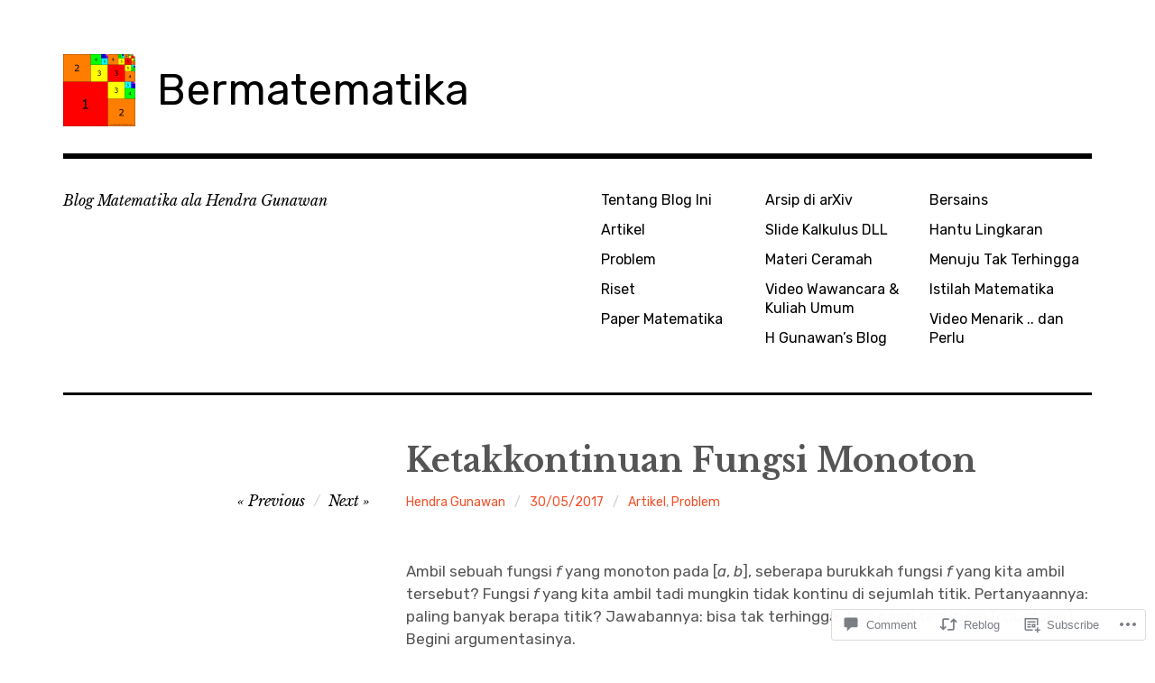

--- FILE ---
content_type: text/html; charset=UTF-8
request_url: https://bermatematika.net/2017/05/30/ketakkontinuan-fungsi-monoton/
body_size: 23252
content:
<!DOCTYPE html>
<html class="no-js" lang="en">
<head>
<meta charset="UTF-8">
<meta name="viewport" content="width=device-width, initial-scale=1">
<link rel="profile" href="http://gmpg.org/xfn/11">
<link rel="pingback" href="https://bermatematika.net/xmlrpc.php">
<title>Ketakkontinuan Fungsi Monoton &#8211; Bermatematika</title>
<meta name='robots' content='max-image-preview:large' />
<script>document.documentElement.className = document.documentElement.className.replace("no-js","js");</script>

<!-- Async WordPress.com Remote Login -->
<script id="wpcom_remote_login_js">
var wpcom_remote_login_extra_auth = '';
function wpcom_remote_login_remove_dom_node_id( element_id ) {
	var dom_node = document.getElementById( element_id );
	if ( dom_node ) { dom_node.parentNode.removeChild( dom_node ); }
}
function wpcom_remote_login_remove_dom_node_classes( class_name ) {
	var dom_nodes = document.querySelectorAll( '.' + class_name );
	for ( var i = 0; i < dom_nodes.length; i++ ) {
		dom_nodes[ i ].parentNode.removeChild( dom_nodes[ i ] );
	}
}
function wpcom_remote_login_final_cleanup() {
	wpcom_remote_login_remove_dom_node_classes( "wpcom_remote_login_msg" );
	wpcom_remote_login_remove_dom_node_id( "wpcom_remote_login_key" );
	wpcom_remote_login_remove_dom_node_id( "wpcom_remote_login_validate" );
	wpcom_remote_login_remove_dom_node_id( "wpcom_remote_login_js" );
	wpcom_remote_login_remove_dom_node_id( "wpcom_request_access_iframe" );
	wpcom_remote_login_remove_dom_node_id( "wpcom_request_access_styles" );
}

// Watch for messages back from the remote login
window.addEventListener( "message", function( e ) {
	if ( e.origin === "https://r-login.wordpress.com" ) {
		var data = {};
		try {
			data = JSON.parse( e.data );
		} catch( e ) {
			wpcom_remote_login_final_cleanup();
			return;
		}

		if ( data.msg === 'LOGIN' ) {
			// Clean up the login check iframe
			wpcom_remote_login_remove_dom_node_id( "wpcom_remote_login_key" );

			var id_regex = new RegExp( /^[0-9]+$/ );
			var token_regex = new RegExp( /^.*|.*|.*$/ );
			if (
				token_regex.test( data.token )
				&& id_regex.test( data.wpcomid )
			) {
				// We have everything we need to ask for a login
				var script = document.createElement( "script" );
				script.setAttribute( "id", "wpcom_remote_login_validate" );
				script.src = '/remote-login.php?wpcom_remote_login=validate'
					+ '&wpcomid=' + data.wpcomid
					+ '&token=' + encodeURIComponent( data.token )
					+ '&host=' + window.location.protocol
					+ '//' + window.location.hostname
					+ '&postid=2974'
					+ '&is_singular=1';
				document.body.appendChild( script );
			}

			return;
		}

		// Safari ITP, not logged in, so redirect
		if ( data.msg === 'LOGIN-REDIRECT' ) {
			window.location = 'https://wordpress.com/log-in?redirect_to=' + window.location.href;
			return;
		}

		// Safari ITP, storage access failed, remove the request
		if ( data.msg === 'LOGIN-REMOVE' ) {
			var css_zap = 'html { -webkit-transition: margin-top 1s; transition: margin-top 1s; } /* 9001 */ html { margin-top: 0 !important; } * html body { margin-top: 0 !important; } @media screen and ( max-width: 782px ) { html { margin-top: 0 !important; } * html body { margin-top: 0 !important; } }';
			var style_zap = document.createElement( 'style' );
			style_zap.type = 'text/css';
			style_zap.appendChild( document.createTextNode( css_zap ) );
			document.body.appendChild( style_zap );

			var e = document.getElementById( 'wpcom_request_access_iframe' );
			e.parentNode.removeChild( e );

			document.cookie = 'wordpress_com_login_access=denied; path=/; max-age=31536000';

			return;
		}

		// Safari ITP
		if ( data.msg === 'REQUEST_ACCESS' ) {
			console.log( 'request access: safari' );

			// Check ITP iframe enable/disable knob
			if ( wpcom_remote_login_extra_auth !== 'safari_itp_iframe' ) {
				return;
			}

			// If we are in a "private window" there is no ITP.
			var private_window = false;
			try {
				var opendb = window.openDatabase( null, null, null, null );
			} catch( e ) {
				private_window = true;
			}

			if ( private_window ) {
				console.log( 'private window' );
				return;
			}

			var iframe = document.createElement( 'iframe' );
			iframe.id = 'wpcom_request_access_iframe';
			iframe.setAttribute( 'scrolling', 'no' );
			iframe.setAttribute( 'sandbox', 'allow-storage-access-by-user-activation allow-scripts allow-same-origin allow-top-navigation-by-user-activation' );
			iframe.src = 'https://r-login.wordpress.com/remote-login.php?wpcom_remote_login=request_access&origin=' + encodeURIComponent( data.origin ) + '&wpcomid=' + encodeURIComponent( data.wpcomid );

			var css = 'html { -webkit-transition: margin-top 1s; transition: margin-top 1s; } /* 9001 */ html { margin-top: 46px !important; } * html body { margin-top: 46px !important; } @media screen and ( max-width: 660px ) { html { margin-top: 71px !important; } * html body { margin-top: 71px !important; } #wpcom_request_access_iframe { display: block; height: 71px !important; } } #wpcom_request_access_iframe { border: 0px; height: 46px; position: fixed; top: 0; left: 0; width: 100%; min-width: 100%; z-index: 99999; background: #23282d; } ';

			var style = document.createElement( 'style' );
			style.type = 'text/css';
			style.id = 'wpcom_request_access_styles';
			style.appendChild( document.createTextNode( css ) );
			document.body.appendChild( style );

			document.body.appendChild( iframe );
		}

		if ( data.msg === 'DONE' ) {
			wpcom_remote_login_final_cleanup();
		}
	}
}, false );

// Inject the remote login iframe after the page has had a chance to load
// more critical resources
window.addEventListener( "DOMContentLoaded", function( e ) {
	var iframe = document.createElement( "iframe" );
	iframe.style.display = "none";
	iframe.setAttribute( "scrolling", "no" );
	iframe.setAttribute( "id", "wpcom_remote_login_key" );
	iframe.src = "https://r-login.wordpress.com/remote-login.php"
		+ "?wpcom_remote_login=key"
		+ "&origin=aHR0cHM6Ly9iZXJtYXRlbWF0aWthLm5ldA%3D%3D"
		+ "&wpcomid=109833426"
		+ "&time=" + Math.floor( Date.now() / 1000 );
	document.body.appendChild( iframe );
}, false );
</script>
<link rel='dns-prefetch' href='//s0.wp.com' />
<link rel='dns-prefetch' href='//widgets.wp.com' />
<link rel='dns-prefetch' href='//wordpress.com' />
<link rel='dns-prefetch' href='//fonts-api.wp.com' />
<link rel="alternate" type="application/rss+xml" title="Bermatematika &raquo; Feed" href="https://bermatematika.net/feed/" />
<link rel="alternate" type="application/rss+xml" title="Bermatematika &raquo; Comments Feed" href="https://bermatematika.net/comments/feed/" />
<link rel="alternate" type="application/rss+xml" title="Bermatematika &raquo; Ketakkontinuan Fungsi Monoton Comments Feed" href="https://bermatematika.net/2017/05/30/ketakkontinuan-fungsi-monoton/feed/" />
	<script type="text/javascript">
		/* <![CDATA[ */
		function addLoadEvent(func) {
			var oldonload = window.onload;
			if (typeof window.onload != 'function') {
				window.onload = func;
			} else {
				window.onload = function () {
					oldonload();
					func();
				}
			}
		}
		/* ]]> */
	</script>
	<link crossorigin='anonymous' rel='stylesheet' id='all-css-0-1' href='/wp-content/mu-plugins/likes/jetpack-likes.css?m=1743883414i&cssminify=yes' type='text/css' media='all' />
<style id='wp-emoji-styles-inline-css'>

	img.wp-smiley, img.emoji {
		display: inline !important;
		border: none !important;
		box-shadow: none !important;
		height: 1em !important;
		width: 1em !important;
		margin: 0 0.07em !important;
		vertical-align: -0.1em !important;
		background: none !important;
		padding: 0 !important;
	}
/*# sourceURL=wp-emoji-styles-inline-css */
</style>
<link crossorigin='anonymous' rel='stylesheet' id='all-css-2-1' href='/wp-content/plugins/gutenberg-core/v22.4.0/build/styles/block-library/style.min.css?m=1768935615i&cssminify=yes' type='text/css' media='all' />
<style id='wp-block-library-inline-css'>
.has-text-align-justify {
	text-align:justify;
}
.has-text-align-justify{text-align:justify;}

/*# sourceURL=wp-block-library-inline-css */
</style><style id='global-styles-inline-css'>
:root{--wp--preset--aspect-ratio--square: 1;--wp--preset--aspect-ratio--4-3: 4/3;--wp--preset--aspect-ratio--3-4: 3/4;--wp--preset--aspect-ratio--3-2: 3/2;--wp--preset--aspect-ratio--2-3: 2/3;--wp--preset--aspect-ratio--16-9: 16/9;--wp--preset--aspect-ratio--9-16: 9/16;--wp--preset--color--black: #000000;--wp--preset--color--cyan-bluish-gray: #abb8c3;--wp--preset--color--white: #ffffff;--wp--preset--color--pale-pink: #f78da7;--wp--preset--color--vivid-red: #cf2e2e;--wp--preset--color--luminous-vivid-orange: #ff6900;--wp--preset--color--luminous-vivid-amber: #fcb900;--wp--preset--color--light-green-cyan: #7bdcb5;--wp--preset--color--vivid-green-cyan: #00d084;--wp--preset--color--pale-cyan-blue: #8ed1fc;--wp--preset--color--vivid-cyan-blue: #0693e3;--wp--preset--color--vivid-purple: #9b51e0;--wp--preset--color--dark-gray: #666666;--wp--preset--color--medium-gray: #999999;--wp--preset--color--light-gray: #cccccc;--wp--preset--color--red: #f35029;--wp--preset--color--dark-red: #aa2e11;--wp--preset--gradient--vivid-cyan-blue-to-vivid-purple: linear-gradient(135deg,rgb(6,147,227) 0%,rgb(155,81,224) 100%);--wp--preset--gradient--light-green-cyan-to-vivid-green-cyan: linear-gradient(135deg,rgb(122,220,180) 0%,rgb(0,208,130) 100%);--wp--preset--gradient--luminous-vivid-amber-to-luminous-vivid-orange: linear-gradient(135deg,rgb(252,185,0) 0%,rgb(255,105,0) 100%);--wp--preset--gradient--luminous-vivid-orange-to-vivid-red: linear-gradient(135deg,rgb(255,105,0) 0%,rgb(207,46,46) 100%);--wp--preset--gradient--very-light-gray-to-cyan-bluish-gray: linear-gradient(135deg,rgb(238,238,238) 0%,rgb(169,184,195) 100%);--wp--preset--gradient--cool-to-warm-spectrum: linear-gradient(135deg,rgb(74,234,220) 0%,rgb(151,120,209) 20%,rgb(207,42,186) 40%,rgb(238,44,130) 60%,rgb(251,105,98) 80%,rgb(254,248,76) 100%);--wp--preset--gradient--blush-light-purple: linear-gradient(135deg,rgb(255,206,236) 0%,rgb(152,150,240) 100%);--wp--preset--gradient--blush-bordeaux: linear-gradient(135deg,rgb(254,205,165) 0%,rgb(254,45,45) 50%,rgb(107,0,62) 100%);--wp--preset--gradient--luminous-dusk: linear-gradient(135deg,rgb(255,203,112) 0%,rgb(199,81,192) 50%,rgb(65,88,208) 100%);--wp--preset--gradient--pale-ocean: linear-gradient(135deg,rgb(255,245,203) 0%,rgb(182,227,212) 50%,rgb(51,167,181) 100%);--wp--preset--gradient--electric-grass: linear-gradient(135deg,rgb(202,248,128) 0%,rgb(113,206,126) 100%);--wp--preset--gradient--midnight: linear-gradient(135deg,rgb(2,3,129) 0%,rgb(40,116,252) 100%);--wp--preset--font-size--small: 13px;--wp--preset--font-size--medium: 20px;--wp--preset--font-size--large: 36px;--wp--preset--font-size--x-large: 42px;--wp--preset--font-family--albert-sans: 'Albert Sans', sans-serif;--wp--preset--font-family--alegreya: Alegreya, serif;--wp--preset--font-family--arvo: Arvo, serif;--wp--preset--font-family--bodoni-moda: 'Bodoni Moda', serif;--wp--preset--font-family--bricolage-grotesque: 'Bricolage Grotesque', sans-serif;--wp--preset--font-family--cabin: Cabin, sans-serif;--wp--preset--font-family--chivo: Chivo, sans-serif;--wp--preset--font-family--commissioner: Commissioner, sans-serif;--wp--preset--font-family--cormorant: Cormorant, serif;--wp--preset--font-family--courier-prime: 'Courier Prime', monospace;--wp--preset--font-family--crimson-pro: 'Crimson Pro', serif;--wp--preset--font-family--dm-mono: 'DM Mono', monospace;--wp--preset--font-family--dm-sans: 'DM Sans', sans-serif;--wp--preset--font-family--dm-serif-display: 'DM Serif Display', serif;--wp--preset--font-family--domine: Domine, serif;--wp--preset--font-family--eb-garamond: 'EB Garamond', serif;--wp--preset--font-family--epilogue: Epilogue, sans-serif;--wp--preset--font-family--fahkwang: Fahkwang, sans-serif;--wp--preset--font-family--figtree: Figtree, sans-serif;--wp--preset--font-family--fira-sans: 'Fira Sans', sans-serif;--wp--preset--font-family--fjalla-one: 'Fjalla One', sans-serif;--wp--preset--font-family--fraunces: Fraunces, serif;--wp--preset--font-family--gabarito: Gabarito, system-ui;--wp--preset--font-family--ibm-plex-mono: 'IBM Plex Mono', monospace;--wp--preset--font-family--ibm-plex-sans: 'IBM Plex Sans', sans-serif;--wp--preset--font-family--ibarra-real-nova: 'Ibarra Real Nova', serif;--wp--preset--font-family--instrument-serif: 'Instrument Serif', serif;--wp--preset--font-family--inter: Inter, sans-serif;--wp--preset--font-family--josefin-sans: 'Josefin Sans', sans-serif;--wp--preset--font-family--jost: Jost, sans-serif;--wp--preset--font-family--libre-baskerville: 'Libre Baskerville', serif;--wp--preset--font-family--libre-franklin: 'Libre Franklin', sans-serif;--wp--preset--font-family--literata: Literata, serif;--wp--preset--font-family--lora: Lora, serif;--wp--preset--font-family--merriweather: Merriweather, serif;--wp--preset--font-family--montserrat: Montserrat, sans-serif;--wp--preset--font-family--newsreader: Newsreader, serif;--wp--preset--font-family--noto-sans-mono: 'Noto Sans Mono', sans-serif;--wp--preset--font-family--nunito: Nunito, sans-serif;--wp--preset--font-family--open-sans: 'Open Sans', sans-serif;--wp--preset--font-family--overpass: Overpass, sans-serif;--wp--preset--font-family--pt-serif: 'PT Serif', serif;--wp--preset--font-family--petrona: Petrona, serif;--wp--preset--font-family--piazzolla: Piazzolla, serif;--wp--preset--font-family--playfair-display: 'Playfair Display', serif;--wp--preset--font-family--plus-jakarta-sans: 'Plus Jakarta Sans', sans-serif;--wp--preset--font-family--poppins: Poppins, sans-serif;--wp--preset--font-family--raleway: Raleway, sans-serif;--wp--preset--font-family--roboto: Roboto, sans-serif;--wp--preset--font-family--roboto-slab: 'Roboto Slab', serif;--wp--preset--font-family--rubik: Rubik, sans-serif;--wp--preset--font-family--rufina: Rufina, serif;--wp--preset--font-family--sora: Sora, sans-serif;--wp--preset--font-family--source-sans-3: 'Source Sans 3', sans-serif;--wp--preset--font-family--source-serif-4: 'Source Serif 4', serif;--wp--preset--font-family--space-mono: 'Space Mono', monospace;--wp--preset--font-family--syne: Syne, sans-serif;--wp--preset--font-family--texturina: Texturina, serif;--wp--preset--font-family--urbanist: Urbanist, sans-serif;--wp--preset--font-family--work-sans: 'Work Sans', sans-serif;--wp--preset--spacing--20: 0.44rem;--wp--preset--spacing--30: 0.67rem;--wp--preset--spacing--40: 1rem;--wp--preset--spacing--50: 1.5rem;--wp--preset--spacing--60: 2.25rem;--wp--preset--spacing--70: 3.38rem;--wp--preset--spacing--80: 5.06rem;--wp--preset--shadow--natural: 6px 6px 9px rgba(0, 0, 0, 0.2);--wp--preset--shadow--deep: 12px 12px 50px rgba(0, 0, 0, 0.4);--wp--preset--shadow--sharp: 6px 6px 0px rgba(0, 0, 0, 0.2);--wp--preset--shadow--outlined: 6px 6px 0px -3px rgb(255, 255, 255), 6px 6px rgb(0, 0, 0);--wp--preset--shadow--crisp: 6px 6px 0px rgb(0, 0, 0);}:where(body) { margin: 0; }:where(.is-layout-flex){gap: 0.5em;}:where(.is-layout-grid){gap: 0.5em;}body .is-layout-flex{display: flex;}.is-layout-flex{flex-wrap: wrap;align-items: center;}.is-layout-flex > :is(*, div){margin: 0;}body .is-layout-grid{display: grid;}.is-layout-grid > :is(*, div){margin: 0;}body{padding-top: 0px;padding-right: 0px;padding-bottom: 0px;padding-left: 0px;}:root :where(.wp-element-button, .wp-block-button__link){background-color: #32373c;border-width: 0;color: #fff;font-family: inherit;font-size: inherit;font-style: inherit;font-weight: inherit;letter-spacing: inherit;line-height: inherit;padding-top: calc(0.667em + 2px);padding-right: calc(1.333em + 2px);padding-bottom: calc(0.667em + 2px);padding-left: calc(1.333em + 2px);text-decoration: none;text-transform: inherit;}.has-black-color{color: var(--wp--preset--color--black) !important;}.has-cyan-bluish-gray-color{color: var(--wp--preset--color--cyan-bluish-gray) !important;}.has-white-color{color: var(--wp--preset--color--white) !important;}.has-pale-pink-color{color: var(--wp--preset--color--pale-pink) !important;}.has-vivid-red-color{color: var(--wp--preset--color--vivid-red) !important;}.has-luminous-vivid-orange-color{color: var(--wp--preset--color--luminous-vivid-orange) !important;}.has-luminous-vivid-amber-color{color: var(--wp--preset--color--luminous-vivid-amber) !important;}.has-light-green-cyan-color{color: var(--wp--preset--color--light-green-cyan) !important;}.has-vivid-green-cyan-color{color: var(--wp--preset--color--vivid-green-cyan) !important;}.has-pale-cyan-blue-color{color: var(--wp--preset--color--pale-cyan-blue) !important;}.has-vivid-cyan-blue-color{color: var(--wp--preset--color--vivid-cyan-blue) !important;}.has-vivid-purple-color{color: var(--wp--preset--color--vivid-purple) !important;}.has-dark-gray-color{color: var(--wp--preset--color--dark-gray) !important;}.has-medium-gray-color{color: var(--wp--preset--color--medium-gray) !important;}.has-light-gray-color{color: var(--wp--preset--color--light-gray) !important;}.has-red-color{color: var(--wp--preset--color--red) !important;}.has-dark-red-color{color: var(--wp--preset--color--dark-red) !important;}.has-black-background-color{background-color: var(--wp--preset--color--black) !important;}.has-cyan-bluish-gray-background-color{background-color: var(--wp--preset--color--cyan-bluish-gray) !important;}.has-white-background-color{background-color: var(--wp--preset--color--white) !important;}.has-pale-pink-background-color{background-color: var(--wp--preset--color--pale-pink) !important;}.has-vivid-red-background-color{background-color: var(--wp--preset--color--vivid-red) !important;}.has-luminous-vivid-orange-background-color{background-color: var(--wp--preset--color--luminous-vivid-orange) !important;}.has-luminous-vivid-amber-background-color{background-color: var(--wp--preset--color--luminous-vivid-amber) !important;}.has-light-green-cyan-background-color{background-color: var(--wp--preset--color--light-green-cyan) !important;}.has-vivid-green-cyan-background-color{background-color: var(--wp--preset--color--vivid-green-cyan) !important;}.has-pale-cyan-blue-background-color{background-color: var(--wp--preset--color--pale-cyan-blue) !important;}.has-vivid-cyan-blue-background-color{background-color: var(--wp--preset--color--vivid-cyan-blue) !important;}.has-vivid-purple-background-color{background-color: var(--wp--preset--color--vivid-purple) !important;}.has-dark-gray-background-color{background-color: var(--wp--preset--color--dark-gray) !important;}.has-medium-gray-background-color{background-color: var(--wp--preset--color--medium-gray) !important;}.has-light-gray-background-color{background-color: var(--wp--preset--color--light-gray) !important;}.has-red-background-color{background-color: var(--wp--preset--color--red) !important;}.has-dark-red-background-color{background-color: var(--wp--preset--color--dark-red) !important;}.has-black-border-color{border-color: var(--wp--preset--color--black) !important;}.has-cyan-bluish-gray-border-color{border-color: var(--wp--preset--color--cyan-bluish-gray) !important;}.has-white-border-color{border-color: var(--wp--preset--color--white) !important;}.has-pale-pink-border-color{border-color: var(--wp--preset--color--pale-pink) !important;}.has-vivid-red-border-color{border-color: var(--wp--preset--color--vivid-red) !important;}.has-luminous-vivid-orange-border-color{border-color: var(--wp--preset--color--luminous-vivid-orange) !important;}.has-luminous-vivid-amber-border-color{border-color: var(--wp--preset--color--luminous-vivid-amber) !important;}.has-light-green-cyan-border-color{border-color: var(--wp--preset--color--light-green-cyan) !important;}.has-vivid-green-cyan-border-color{border-color: var(--wp--preset--color--vivid-green-cyan) !important;}.has-pale-cyan-blue-border-color{border-color: var(--wp--preset--color--pale-cyan-blue) !important;}.has-vivid-cyan-blue-border-color{border-color: var(--wp--preset--color--vivid-cyan-blue) !important;}.has-vivid-purple-border-color{border-color: var(--wp--preset--color--vivid-purple) !important;}.has-dark-gray-border-color{border-color: var(--wp--preset--color--dark-gray) !important;}.has-medium-gray-border-color{border-color: var(--wp--preset--color--medium-gray) !important;}.has-light-gray-border-color{border-color: var(--wp--preset--color--light-gray) !important;}.has-red-border-color{border-color: var(--wp--preset--color--red) !important;}.has-dark-red-border-color{border-color: var(--wp--preset--color--dark-red) !important;}.has-vivid-cyan-blue-to-vivid-purple-gradient-background{background: var(--wp--preset--gradient--vivid-cyan-blue-to-vivid-purple) !important;}.has-light-green-cyan-to-vivid-green-cyan-gradient-background{background: var(--wp--preset--gradient--light-green-cyan-to-vivid-green-cyan) !important;}.has-luminous-vivid-amber-to-luminous-vivid-orange-gradient-background{background: var(--wp--preset--gradient--luminous-vivid-amber-to-luminous-vivid-orange) !important;}.has-luminous-vivid-orange-to-vivid-red-gradient-background{background: var(--wp--preset--gradient--luminous-vivid-orange-to-vivid-red) !important;}.has-very-light-gray-to-cyan-bluish-gray-gradient-background{background: var(--wp--preset--gradient--very-light-gray-to-cyan-bluish-gray) !important;}.has-cool-to-warm-spectrum-gradient-background{background: var(--wp--preset--gradient--cool-to-warm-spectrum) !important;}.has-blush-light-purple-gradient-background{background: var(--wp--preset--gradient--blush-light-purple) !important;}.has-blush-bordeaux-gradient-background{background: var(--wp--preset--gradient--blush-bordeaux) !important;}.has-luminous-dusk-gradient-background{background: var(--wp--preset--gradient--luminous-dusk) !important;}.has-pale-ocean-gradient-background{background: var(--wp--preset--gradient--pale-ocean) !important;}.has-electric-grass-gradient-background{background: var(--wp--preset--gradient--electric-grass) !important;}.has-midnight-gradient-background{background: var(--wp--preset--gradient--midnight) !important;}.has-small-font-size{font-size: var(--wp--preset--font-size--small) !important;}.has-medium-font-size{font-size: var(--wp--preset--font-size--medium) !important;}.has-large-font-size{font-size: var(--wp--preset--font-size--large) !important;}.has-x-large-font-size{font-size: var(--wp--preset--font-size--x-large) !important;}.has-albert-sans-font-family{font-family: var(--wp--preset--font-family--albert-sans) !important;}.has-alegreya-font-family{font-family: var(--wp--preset--font-family--alegreya) !important;}.has-arvo-font-family{font-family: var(--wp--preset--font-family--arvo) !important;}.has-bodoni-moda-font-family{font-family: var(--wp--preset--font-family--bodoni-moda) !important;}.has-bricolage-grotesque-font-family{font-family: var(--wp--preset--font-family--bricolage-grotesque) !important;}.has-cabin-font-family{font-family: var(--wp--preset--font-family--cabin) !important;}.has-chivo-font-family{font-family: var(--wp--preset--font-family--chivo) !important;}.has-commissioner-font-family{font-family: var(--wp--preset--font-family--commissioner) !important;}.has-cormorant-font-family{font-family: var(--wp--preset--font-family--cormorant) !important;}.has-courier-prime-font-family{font-family: var(--wp--preset--font-family--courier-prime) !important;}.has-crimson-pro-font-family{font-family: var(--wp--preset--font-family--crimson-pro) !important;}.has-dm-mono-font-family{font-family: var(--wp--preset--font-family--dm-mono) !important;}.has-dm-sans-font-family{font-family: var(--wp--preset--font-family--dm-sans) !important;}.has-dm-serif-display-font-family{font-family: var(--wp--preset--font-family--dm-serif-display) !important;}.has-domine-font-family{font-family: var(--wp--preset--font-family--domine) !important;}.has-eb-garamond-font-family{font-family: var(--wp--preset--font-family--eb-garamond) !important;}.has-epilogue-font-family{font-family: var(--wp--preset--font-family--epilogue) !important;}.has-fahkwang-font-family{font-family: var(--wp--preset--font-family--fahkwang) !important;}.has-figtree-font-family{font-family: var(--wp--preset--font-family--figtree) !important;}.has-fira-sans-font-family{font-family: var(--wp--preset--font-family--fira-sans) !important;}.has-fjalla-one-font-family{font-family: var(--wp--preset--font-family--fjalla-one) !important;}.has-fraunces-font-family{font-family: var(--wp--preset--font-family--fraunces) !important;}.has-gabarito-font-family{font-family: var(--wp--preset--font-family--gabarito) !important;}.has-ibm-plex-mono-font-family{font-family: var(--wp--preset--font-family--ibm-plex-mono) !important;}.has-ibm-plex-sans-font-family{font-family: var(--wp--preset--font-family--ibm-plex-sans) !important;}.has-ibarra-real-nova-font-family{font-family: var(--wp--preset--font-family--ibarra-real-nova) !important;}.has-instrument-serif-font-family{font-family: var(--wp--preset--font-family--instrument-serif) !important;}.has-inter-font-family{font-family: var(--wp--preset--font-family--inter) !important;}.has-josefin-sans-font-family{font-family: var(--wp--preset--font-family--josefin-sans) !important;}.has-jost-font-family{font-family: var(--wp--preset--font-family--jost) !important;}.has-libre-baskerville-font-family{font-family: var(--wp--preset--font-family--libre-baskerville) !important;}.has-libre-franklin-font-family{font-family: var(--wp--preset--font-family--libre-franklin) !important;}.has-literata-font-family{font-family: var(--wp--preset--font-family--literata) !important;}.has-lora-font-family{font-family: var(--wp--preset--font-family--lora) !important;}.has-merriweather-font-family{font-family: var(--wp--preset--font-family--merriweather) !important;}.has-montserrat-font-family{font-family: var(--wp--preset--font-family--montserrat) !important;}.has-newsreader-font-family{font-family: var(--wp--preset--font-family--newsreader) !important;}.has-noto-sans-mono-font-family{font-family: var(--wp--preset--font-family--noto-sans-mono) !important;}.has-nunito-font-family{font-family: var(--wp--preset--font-family--nunito) !important;}.has-open-sans-font-family{font-family: var(--wp--preset--font-family--open-sans) !important;}.has-overpass-font-family{font-family: var(--wp--preset--font-family--overpass) !important;}.has-pt-serif-font-family{font-family: var(--wp--preset--font-family--pt-serif) !important;}.has-petrona-font-family{font-family: var(--wp--preset--font-family--petrona) !important;}.has-piazzolla-font-family{font-family: var(--wp--preset--font-family--piazzolla) !important;}.has-playfair-display-font-family{font-family: var(--wp--preset--font-family--playfair-display) !important;}.has-plus-jakarta-sans-font-family{font-family: var(--wp--preset--font-family--plus-jakarta-sans) !important;}.has-poppins-font-family{font-family: var(--wp--preset--font-family--poppins) !important;}.has-raleway-font-family{font-family: var(--wp--preset--font-family--raleway) !important;}.has-roboto-font-family{font-family: var(--wp--preset--font-family--roboto) !important;}.has-roboto-slab-font-family{font-family: var(--wp--preset--font-family--roboto-slab) !important;}.has-rubik-font-family{font-family: var(--wp--preset--font-family--rubik) !important;}.has-rufina-font-family{font-family: var(--wp--preset--font-family--rufina) !important;}.has-sora-font-family{font-family: var(--wp--preset--font-family--sora) !important;}.has-source-sans-3-font-family{font-family: var(--wp--preset--font-family--source-sans-3) !important;}.has-source-serif-4-font-family{font-family: var(--wp--preset--font-family--source-serif-4) !important;}.has-space-mono-font-family{font-family: var(--wp--preset--font-family--space-mono) !important;}.has-syne-font-family{font-family: var(--wp--preset--font-family--syne) !important;}.has-texturina-font-family{font-family: var(--wp--preset--font-family--texturina) !important;}.has-urbanist-font-family{font-family: var(--wp--preset--font-family--urbanist) !important;}.has-work-sans-font-family{font-family: var(--wp--preset--font-family--work-sans) !important;}
/*# sourceURL=global-styles-inline-css */
</style>

<style id='classic-theme-styles-inline-css'>
.wp-block-button__link{background-color:#32373c;border-radius:9999px;box-shadow:none;color:#fff;font-size:1.125em;padding:calc(.667em + 2px) calc(1.333em + 2px);text-decoration:none}.wp-block-file__button{background:#32373c;color:#fff}.wp-block-accordion-heading{margin:0}.wp-block-accordion-heading__toggle{background-color:inherit!important;color:inherit!important}.wp-block-accordion-heading__toggle:not(:focus-visible){outline:none}.wp-block-accordion-heading__toggle:focus,.wp-block-accordion-heading__toggle:hover{background-color:inherit!important;border:none;box-shadow:none;color:inherit;padding:var(--wp--preset--spacing--20,1em) 0;text-decoration:none}.wp-block-accordion-heading__toggle:focus-visible{outline:auto;outline-offset:0}
/*# sourceURL=/wp-content/plugins/gutenberg-core/v22.4.0/build/styles/block-library/classic.min.css */
</style>
<link crossorigin='anonymous' rel='stylesheet' id='all-css-4-1' href='/_static/??-eJx9jskOwjAMRH+IYPblgPgUlMWClDqJYqf9fVxVXABxseSZefbAWIzPSTAJUDOlb/eYGHyuqDoVK6AJwhAt9kgaW3rmBfzGxqKMca5UZDY6KTYy8lCQ/3EdSrH+aVSaT8wGUM7pbd4GTCFXsE0yWZHovzDg6sG12AcYsDp9reLUmT/3qcyVLuvj4bRd7fbnTfcCmvdj7g==&cssminify=yes' type='text/css' media='all' />
<link rel='stylesheet' id='verbum-gutenberg-css-css' href='https://widgets.wp.com/verbum-block-editor/block-editor.css?ver=1738686361' media='all' />
<link crossorigin='anonymous' rel='stylesheet' id='all-css-6-1' href='/_static/??/wp-content/mu-plugins/comment-likes/css/comment-likes.css,/i/noticons/noticons.css?m=1436783281j&cssminify=yes' type='text/css' media='all' />
<link rel='stylesheet' id='rebalance-fonts-css' href='https://fonts-api.wp.com/css?family=Rubik%3A400%2C500%2C700%2C900%2C400italic%2C700italic%7CLibre+Baskerville%3A700%2C900%2C400italic&#038;subset=latin%2Clatin-ext' media='all' />
<link crossorigin='anonymous' rel='stylesheet' id='all-css-8-1' href='/_static/??-eJyNjlEKwjAMQC9kDaND8UM8SxuyWm2bsrSU3d4OfxyC7i+PvBcCLSvkVCgVKHeKJJCrhZmsCSYhwdSXyjQSjls4osgB/uVSlrBTtYHxKftcn/B9WrWMHL+iWFUO1fkkaxTY9dFBtz7wV+SIVX/HFM9pA2oKxs9reovX4TwOp4vWo368AKNNejU=&cssminify=yes' type='text/css' media='all' />
<link crossorigin='anonymous' rel='stylesheet' id='print-css-9-1' href='/wp-content/mu-plugins/global-print/global-print.css?m=1465851035i&cssminify=yes' type='text/css' media='print' />
<style id='jetpack-global-styles-frontend-style-inline-css'>
:root { --font-headings: unset; --font-base: unset; --font-headings-default: -apple-system,BlinkMacSystemFont,"Segoe UI",Roboto,Oxygen-Sans,Ubuntu,Cantarell,"Helvetica Neue",sans-serif; --font-base-default: -apple-system,BlinkMacSystemFont,"Segoe UI",Roboto,Oxygen-Sans,Ubuntu,Cantarell,"Helvetica Neue",sans-serif;}
/*# sourceURL=jetpack-global-styles-frontend-style-inline-css */
</style>
<link crossorigin='anonymous' rel='stylesheet' id='all-css-12-1' href='/_static/??-eJyNjcEKwjAQRH/IuFRT6kX8FNkmS5K6yQY3Qfx7bfEiXrwM82B4A49qnJRGpUHupnIPqSgs1Cq624chi6zhO5OCRryTR++fW00l7J3qDv43XVNxoOISsmEJol/wY2uR8vs3WggsM/I6uOTzMI3Hw8lOg11eUT1JKA==&cssminify=yes' type='text/css' media='all' />
<script type="text/javascript" id="wpcom-actionbar-placeholder-js-extra">
/* <![CDATA[ */
var actionbardata = {"siteID":"109833426","postID":"2974","siteURL":"https://bermatematika.net","xhrURL":"https://bermatematika.net/wp-admin/admin-ajax.php","nonce":"683dbee943","isLoggedIn":"","statusMessage":"","subsEmailDefault":"instantly","proxyScriptUrl":"https://s0.wp.com/wp-content/js/wpcom-proxy-request.js?m=1513050504i&amp;ver=20211021","shortlink":"https://wp.me/p7qQGS-LY","i18n":{"followedText":"New posts from this site will now appear in your \u003Ca href=\"https://wordpress.com/reader\"\u003EReader\u003C/a\u003E","foldBar":"Collapse this bar","unfoldBar":"Expand this bar","shortLinkCopied":"Shortlink copied to clipboard."}};
//# sourceURL=wpcom-actionbar-placeholder-js-extra
/* ]]> */
</script>
<script type="text/javascript" id="jetpack-mu-wpcom-settings-js-before">
/* <![CDATA[ */
var JETPACK_MU_WPCOM_SETTINGS = {"assetsUrl":"https://s0.wp.com/wp-content/mu-plugins/jetpack-mu-wpcom-plugin/moon/jetpack_vendor/automattic/jetpack-mu-wpcom/src/build/"};
//# sourceURL=jetpack-mu-wpcom-settings-js-before
/* ]]> */
</script>
<script crossorigin='anonymous' type='text/javascript'  src='/_static/??-eJzTLy/QTc7PK0nNK9HPKtYvyinRLSjKr6jUyyrW0QfKZeYl55SmpBaDJLMKS1OLKqGUXm5mHkFFurmZ6UWJJalQxfa5tobmRgamxgZmFpZZACbyLJI='></script>
<script type="text/javascript" id="rlt-proxy-js-after">
/* <![CDATA[ */
	rltInitialize( {"token":null,"iframeOrigins":["https:\/\/widgets.wp.com"]} );
//# sourceURL=rlt-proxy-js-after
/* ]]> */
</script>
<link rel="EditURI" type="application/rsd+xml" title="RSD" href="https://bermatematikadotnet.wordpress.com/xmlrpc.php?rsd" />
<meta name="generator" content="WordPress.com" />
<link rel="canonical" href="https://bermatematika.net/2017/05/30/ketakkontinuan-fungsi-monoton/" />
<link rel='shortlink' href='https://wp.me/p7qQGS-LY' />
<link rel="alternate" type="application/json+oembed" href="https://public-api.wordpress.com/oembed/?format=json&amp;url=https%3A%2F%2Fbermatematika.net%2F2017%2F05%2F30%2Fketakkontinuan-fungsi-monoton%2F&amp;for=wpcom-auto-discovery" /><link rel="alternate" type="application/xml+oembed" href="https://public-api.wordpress.com/oembed/?format=xml&amp;url=https%3A%2F%2Fbermatematika.net%2F2017%2F05%2F30%2Fketakkontinuan-fungsi-monoton%2F&amp;for=wpcom-auto-discovery" />
<!-- Jetpack Open Graph Tags -->
<meta property="og:type" content="article" />
<meta property="og:title" content="Ketakkontinuan Fungsi Monoton" />
<meta property="og:url" content="https://bermatematika.net/2017/05/30/ketakkontinuan-fungsi-monoton/" />
<meta property="og:description" content="Ambil sebuah fungsi f yang monoton pada [a, b], seberapa burukkah fungsi f yang kita ambil tersebut? Fungsi f yang kita ambil tadi mungkin tidak kontinu di sejumlah titik. Pertanyaannya: paling ban…" />
<meta property="article:published_time" content="2017-05-30T00:30:12+00:00" />
<meta property="article:modified_time" content="2017-05-31T07:03:12+00:00" />
<meta property="og:site_name" content="Bermatematika" />
<meta property="og:image" content="https://bermatematika.net/wp-content/uploads/2016/08/cropped-golden-ratio-squares1.png?w=200" />
<meta property="og:image:width" content="200" />
<meta property="og:image:height" content="200" />
<meta property="og:image:alt" content="" />
<meta property="og:locale" content="en_US" />
<meta property="article:publisher" content="https://www.facebook.com/WordPresscom" />
<meta name="twitter:creator" content="@hgunawan82" />
<meta name="twitter:text:title" content="Ketakkontinuan Fungsi Monoton" />
<meta name="twitter:image" content="https://bermatematika.net/wp-content/uploads/2016/08/cropped-golden-ratio-squares1.png?w=240" />
<meta name="twitter:card" content="summary" />

<!-- End Jetpack Open Graph Tags -->
<link rel="search" type="application/opensearchdescription+xml" href="https://bermatematika.net/osd.xml" title="Bermatematika" />
<link rel="search" type="application/opensearchdescription+xml" href="https://s1.wp.com/opensearch.xml" title="WordPress.com" />
<meta name="theme-color" content="#ffffff" />
<style type="text/css">.recentcomments a{display:inline !important;padding:0 !important;margin:0 !important;}</style>		<style type="text/css">
			.recentcomments a {
				display: inline !important;
				padding: 0 !important;
				margin: 0 !important;
			}

			table.recentcommentsavatartop img.avatar, table.recentcommentsavatarend img.avatar {
				border: 0px;
				margin: 0;
			}

			table.recentcommentsavatartop a, table.recentcommentsavatarend a {
				border: 0px !important;
				background-color: transparent !important;
			}

			td.recentcommentsavatarend, td.recentcommentsavatartop {
				padding: 0px 0px 1px 0px;
				margin: 0px;
			}

			td.recentcommentstextend {
				border: none !important;
				padding: 0px 0px 2px 10px;
			}

			.rtl td.recentcommentstextend {
				padding: 0px 10px 2px 0px;
			}

			td.recentcommentstexttop {
				border: none;
				padding: 0px 0px 0px 10px;
			}

			.rtl td.recentcommentstexttop {
				padding: 0px 10px 0px 0px;
			}
		</style>
		<meta name="description" content="Ambil sebuah fungsi f yang monoton pada [a, b], seberapa burukkah fungsi f yang kita ambil tersebut? Fungsi f yang kita ambil tadi mungkin tidak kontinu di sejumlah titik. Pertanyaannya: paling banyak berapa titik? Jawabannya: bisa tak terhingga, tapi pasti terhitung (countable). Begini argumentasinya. Berdasarkan penjelasan pada artikel sebelumnya, ketakkontinuan yang mungkin terjadi pada f hanya ketakkontinuan&hellip;" />
<style type="text/css" id="custom-colors-css">body,
		button,
		input[type="button"],
		input[type="reset"],
		input[type="submit"],
		ins,
		mark,
		.main-navigation .children,
		.main-navigation .sub-menu,
		.main-navigation > div,
		.menu-toggle,
		.menu-toggle:focus,
		.entry-image .entry-image-caption,
		#infinite-handle span button,
		.comment .comment-reply-title a { background-color: #ffffff;}
.card:hover .entry-header,
		.card .entry-title a:hover,
		.card:hover .entry-title a:hover { border-color: #ffffff;}
button:active,
		button:focus,
		button:hover,
		input[type="button"]:active,
		input[type="button"]:focus,
		input[type="button"]:hover,
		input[type="reset"]:active,
		input[type="reset"]:focus,
		input[type="reset"]:hover,
		input[type="submit"]:active,
		input[type="submit"]:focus,
		input[type="submit"]:hover,
		pre,
		.page-links a:hover,
		.posts-navigation a:active,
		.posts-navigation a:hover,
		.site-feature .entry-header .entry-categories:after,
		.site-feature .entry-header .entry-meta,
		.site-feature .entry-header .entry-meta a,
		.site-feature .entry-header .entry-meta a:active,
		.site-feature .entry-header .entry-meta a:hover,
		.site-feature .entry-header .entry-summary,
		.site-feature .entry-header .entry-title a,
		.site-feature .entry-header a,
		.card:hover,
		.card:hover a,
		.card:hover a:active,
		.card:hover a:hover,
		.card:hover .entry-meta,
		.card:hover .entry-meta > span:after,
		.card:hover .sd-rating h3.sd-title,
		#infinite-handle span button:active,
		#infinite-handle span button:focus,
		#infinite-handle span button:hover,
		.widget_tag_cloud a[style]:active,
		.widget_tag_cloud a[style]:hover { color: #ffffff;}
</style>
<link rel="icon" href="https://bermatematika.net/wp-content/uploads/2016/08/cropped-golden-ratio-squares1.png?w=32" sizes="32x32" />
<link rel="icon" href="https://bermatematika.net/wp-content/uploads/2016/08/cropped-golden-ratio-squares1.png?w=192" sizes="192x192" />
<link rel="apple-touch-icon" href="https://bermatematika.net/wp-content/uploads/2016/08/cropped-golden-ratio-squares1.png?w=180" />
<meta name="msapplication-TileImage" content="https://bermatematika.net/wp-content/uploads/2016/08/cropped-golden-ratio-squares1.png?w=270" />
</head>

<body class="wp-singular post-template-default single single-post postid-2974 single-format-standard wp-custom-logo wp-embed-responsive wp-theme-pubrebalance customizer-styles-applied jetpack-reblog-enabled custom-colors">
<div id="page" class="site">
	<a class="skip-link screen-reader-text" href="#content">Skip to content</a>

	<header id="masthead" class="site-header" role="banner">
		<div class="col-width header-wrap">
						<div class="site-heading">
				<div class="site-branding">
					<a href="https://bermatematika.net/" class="custom-logo-link" rel="home"><img width="80" height="80" src="https://bermatematika.net/wp-content/uploads/2016/08/cropped-cropped-golden-ratio-squares.png" class="custom-logo" alt="Bermatematika" decoding="async" data-attachment-id="6347" data-permalink="https://bermatematika.net/cropped-cropped-golden-ratio-squares-png/" data-orig-file="https://bermatematika.net/wp-content/uploads/2016/08/cropped-cropped-golden-ratio-squares.png" data-orig-size="80,80" data-comments-opened="1" data-image-meta="{&quot;aperture&quot;:&quot;0&quot;,&quot;credit&quot;:&quot;&quot;,&quot;camera&quot;:&quot;&quot;,&quot;caption&quot;:&quot;&quot;,&quot;created_timestamp&quot;:&quot;0&quot;,&quot;copyright&quot;:&quot;&quot;,&quot;focal_length&quot;:&quot;0&quot;,&quot;iso&quot;:&quot;0&quot;,&quot;shutter_speed&quot;:&quot;0&quot;,&quot;title&quot;:&quot;&quot;,&quot;orientation&quot;:&quot;0&quot;}" data-image-title="cropped-cropped-golden-ratio-squares.png" data-image-description="&lt;p&gt;https://bermatematikadotnet.files.wordpress.com/2016/08/cropped-cropped-golden-ratio-squares.png&lt;/p&gt;
" data-image-caption="" data-medium-file="https://bermatematika.net/wp-content/uploads/2016/08/cropped-cropped-golden-ratio-squares.png?w=80" data-large-file="https://bermatematika.net/wp-content/uploads/2016/08/cropped-cropped-golden-ratio-squares.png?w=80" /></a>											<p class="site-title"><a href="https://bermatematika.net/" rel="home">Bermatematika</a></p>
									</div><!-- .site-branding -->
							</div><!-- .site-heading -->
		</div>
		<div class="col-width sub-header-wrap">

							<p class="site-description">Blog Matematika ala Hendra Gunawan</p>
			
						<nav id="site-navigation" class="main-navigation" role="navigation">
				<button class="menu-toggle" aria-controls="header-menu" aria-expanded="false" data-close-text="Close">Menu</button>
				<div class="menu-main-menu-container"><ul id="header-menu" class="menu"><li id="menu-item-138" class="menu-item menu-item-type-post_type menu-item-object-page menu-item-138"><a href="https://bermatematika.net/about/">Tentang Blog Ini</a></li>
<li id="menu-item-3967" class="menu-item menu-item-type-taxonomy menu-item-object-category current-post-ancestor current-menu-parent current-post-parent menu-item-3967"><a href="https://bermatematika.net/category/artikel/">Artikel</a></li>
<li id="menu-item-3968" class="menu-item menu-item-type-taxonomy menu-item-object-category current-post-ancestor current-menu-parent current-post-parent menu-item-3968"><a href="https://bermatematika.net/category/problem/">Problem</a></li>
<li id="menu-item-3969" class="menu-item menu-item-type-taxonomy menu-item-object-category menu-item-3969"><a href="https://bermatematika.net/category/riset/">Riset</a></li>
<li id="menu-item-2077" class="menu-item menu-item-type-post_type menu-item-object-page menu-item-2077"><a href="https://bermatematika.net/paper-matematika/">Paper Matematika</a></li>
<li id="menu-item-5024" class="menu-item menu-item-type-custom menu-item-object-custom menu-item-5024"><a href="https://arxiv.org/search/?query=hendra+gunawan&#038;searchtype=all">Arsip di arXiv</a></li>
<li id="menu-item-2072" class="menu-item menu-item-type-post_type menu-item-object-page menu-item-2072"><a href="https://bermatematika.net/slide-kalkulus-dll/">Slide Kalkulus DLL</a></li>
<li id="menu-item-2275" class="menu-item menu-item-type-post_type menu-item-object-page menu-item-2275"><a href="https://bermatematika.net/materi-ceramah/">Materi Ceramah</a></li>
<li id="menu-item-2064" class="menu-item menu-item-type-post_type menu-item-object-page menu-item-2064"><a href="https://bermatematika.net/video-bermatematika/">Video Wawancara &amp; Kuliah Umum</a></li>
<li id="menu-item-2278" class="menu-item menu-item-type-custom menu-item-object-custom menu-item-2278"><a href="http://hgunawan82.wordpress.com">H Gunawan&#8217;s Blog</a></li>
<li id="menu-item-2208" class="menu-item menu-item-type-custom menu-item-object-custom menu-item-2208"><a href="https://bersains.wordpress.com">Bersains</a></li>
<li id="menu-item-139" class="menu-item menu-item-type-post_type menu-item-object-page menu-item-139"><a href="https://bermatematika.net/gara-gara-hantu-lingkaran/">Hantu Lingkaran</a></li>
<li id="menu-item-2103" class="menu-item menu-item-type-post_type menu-item-object-page menu-item-2103"><a href="https://bermatematika.net/menuju-tak-terhingga/">Menuju Tak Terhingga</a></li>
<li id="menu-item-4530" class="menu-item menu-item-type-post_type menu-item-object-page menu-item-4530"><a href="https://bermatematika.net/istilah-matematika/">Istilah Matematika</a></li>
<li id="menu-item-6477" class="menu-item menu-item-type-post_type menu-item-object-page menu-item-6477"><a href="https://bermatematika.net/video-menarik-dan-perlu/">Video Menarik .. dan Perlu</a></li>
</ul></div>			</nav><!-- #site-navigation -->
			
		</div><!-- .col-width -->
	</header><!-- #masthead -->

	<div id="content" class="site-content clear">
		<div class="col-width">

	<div id="primary" class="content-area">
		<main id="main" class="site-main" role="main">

		
			
<article id="post-2974" class="post-2974 post type-post status-publish format-standard hentry category-artikel category-problem tag-fungsi-monoton tag-himpunan-terbilang tag-himpunan-terhitung tag-ketakkontinuan-loncat tag-titik-ketakkontinuan clear-fix ">

	<header class="entry-header">
		<h1 class="entry-title">Ketakkontinuan Fungsi Monoton</h1>
		<div class="entry-meta">
			<span class="author vcard"><a class="url fn n" href="https://bermatematika.net/author/hgunawan82/">Hendra Gunawan</a></span><span class="entry-tags-date"><a href="https://bermatematika.net/2017/05/30/ketakkontinuan-fungsi-monoton/" rel="bookmark"><time class="entry-date published" datetime="2017-05-30T07:30:12+07:00">30/05/2017</time><time class="updated" datetime="2017-05-31T14:03:12+07:00">31/05/2017</time></a></span><span class="entry-categories"><a href="https://bermatematika.net/category/artikel/" rel="tag">Artikel</a>, <a href="https://bermatematika.net/category/problem/" rel="tag">Problem</a></span>		</div><!-- .entry-meta -->

		
	<nav class="navigation post-navigation" aria-label="Posts">
		<h2 class="screen-reader-text">Post navigation</h2>
		<div class="nav-links"><div class="nav-previous"><a href="https://bermatematika.net/2017/05/26/fungsi-monoton/" rel="prev"><span class="meta-nav" aria-hidden="true">Previous</span></a></div><div class="nav-next"><a href="https://bermatematika.net/2017/06/02/fungsi-monoton-yang-tak-kontinu-di-setiap-bilangan-rasional/" rel="next"><span class="meta-nav" aria-hidden="true">Next</span></a></div></div>
	</nav>	</header><!-- .entry-header -->

	
	<div class="entry-content">
		<p>Ambil sebuah fungsi <em>f</em> yang monoton pada [<em>a</em>, <em>b</em>], seberapa burukkah fungsi <em>f</em> yang kita ambil tersebut? Fungsi <em>f</em> yang kita ambil tadi mungkin tidak kontinu di sejumlah titik. Pertanyaannya: paling banyak berapa titik? Jawabannya: bisa tak terhingga, tapi pasti terhitung (<em>countable</em>). Begini argumentasinya.</p>
<p>Berdasarkan penjelasan pada artikel sebelumnya, ketakkontinuan yang mungkin terjadi pada <em>f</em> hanya ketakkontinuan loncat. Tanpa mengurangi keumuman, asumsikan <em>f</em> monoton naik. Nah, sekarang, sambil membayangkan grafik fungsi <em>f</em>, kita dapat menyimpulkan bahwa terdapat paling banyak 1 titik pada [<em>a</em>, <em>b</em>], sebutlah <em>d</em><sub>1</sub>, di mana <em>f</em> tidak kontinu dengan loncatan sebesar <em>h</em><sub>1</sub> dengan [<em>f</em>(<em>b</em>) – <em>f</em>(<em>a</em>)]/2 &lt; <em>h</em><sub>1</sub> ≤ <em>f</em>(<em>b</em>) – <em>f</em>(<em>a</em>). Kemudian, terdapat paling banyak 2 titik pada [<em>a</em>, <em>b</em>], sebutlah <em>d</em><sub>21</sub> dan <em>d</em><sub>22</sub>, di mana <em>f</em> tidak kontinu dengan loncatan sebesar <em>h</em><sub>2</sub> dengan [<em>f</em>(<em>b</em>) – <em>f</em>(<em>a</em>)]/3 &lt; <em>h</em><sub>2</sub> ≤ [<em>f</em>(<em>b</em>) – <em>f</em>(<em>a</em>)]/2. Secara umum, terdapat paling banyak <em>n</em> titik pada [<em>a</em>, <em>b</em>], sebutlah <em>d<sub>n</sub></em><sub>1</sub>, &#8230;, <em>d<sub>nn</sub></em>, di mana <em>f</em> tidak kontinu dengan loncatan sebesar <em>h<sub>n</sub></em> dengan [<em>f</em>(<em>b</em>) – <em>f</em>(<em>a</em>)]/(<em>n</em>+1) &lt; <em>h<sub>n</sub></em> ≤ [<em>f</em>(<em>b</em>) – <em>f</em>(<em>a</em>)]/<em>n</em>, untuk <em>n</em> = 1, 2, 3, &#8230; . Nah, himpunan titik-titik di mana <em>f</em> mungkin tidak kontinu, yaitu {<em>d</em><sub>1</sub>, <em>d</em><sub>21</sub>, <em>d</em><sub>22</sub>, <em>d</em><sub>31</sub>, <em>d</em><sub>32</sub>, <em>d</em><sub>33</sub>, &#8230;}, merupakan himpunan terhitung. Begitulah argumentasinya.</p>
<p>Sekarang ada problem untuk Anda: Konstruksilah sebuah fungsi monoton pada [0, 1] yang tidak kontinu pada suatu himpunan <em>terbilang</em> (yakni, terhitung tapi tak terhingga).</p>
<p>*</p>
<p>Bandung, 30-05-2017</p>
<div id="jp-post-flair" class="sharedaddy sd-like-enabled sd-sharing-enabled"><div class="sharedaddy sd-sharing-enabled"><div class="robots-nocontent sd-block sd-social sd-social-icon-text sd-sharing"><h3 class="sd-title">Share this:</h3><div class="sd-content"><ul><li class="share-twitter"><a rel="nofollow noopener noreferrer"
				data-shared="sharing-twitter-2974"
				class="share-twitter sd-button share-icon"
				href="https://bermatematika.net/2017/05/30/ketakkontinuan-fungsi-monoton/?share=twitter"
				target="_blank"
				aria-labelledby="sharing-twitter-2974"
				>
				<span id="sharing-twitter-2974" hidden>Share on X (Opens in new window)</span>
				<span>X</span>
			</a></li><li class="share-facebook"><a rel="nofollow noopener noreferrer"
				data-shared="sharing-facebook-2974"
				class="share-facebook sd-button share-icon"
				href="https://bermatematika.net/2017/05/30/ketakkontinuan-fungsi-monoton/?share=facebook"
				target="_blank"
				aria-labelledby="sharing-facebook-2974"
				>
				<span id="sharing-facebook-2974" hidden>Share on Facebook (Opens in new window)</span>
				<span>Facebook</span>
			</a></li><li class="share-end"></li></ul></div></div></div><div class='sharedaddy sd-block sd-like jetpack-likes-widget-wrapper jetpack-likes-widget-unloaded' id='like-post-wrapper-109833426-2974-69771a94a03aa' data-src='//widgets.wp.com/likes/index.html?ver=20260126#blog_id=109833426&amp;post_id=2974&amp;origin=bermatematikadotnet.wordpress.com&amp;obj_id=109833426-2974-69771a94a03aa&amp;domain=bermatematika.net' data-name='like-post-frame-109833426-2974-69771a94a03aa' data-title='Like or Reblog'><div class='likes-widget-placeholder post-likes-widget-placeholder' style='height: 55px;'><span class='button'><span>Like</span></span> <span class='loading'>Loading...</span></div><span class='sd-text-color'></span><a class='sd-link-color'></a></div></div>			</div><!-- .entry-content -->

	<footer class="entry-footer">
		<div class="entry-meta">
			<span class="entry-tags"><a href="https://bermatematika.net/tag/fungsi-monoton/" rel="tag">fungsi monoton</a>, <a href="https://bermatematika.net/tag/himpunan-terbilang/" rel="tag">himpunan terbilang</a>, <a href="https://bermatematika.net/tag/himpunan-terhitung/" rel="tag">himpunan terhitung</a>, <a href="https://bermatematika.net/tag/ketakkontinuan-loncat/" rel="tag">ketakkontinuan loncat</a>, <a href="https://bermatematika.net/tag/titik-ketakkontinuan/" rel="tag">titik ketakkontinuan</a></span>		</div>
	</footer><!-- .entry-footer -->

</article><!-- #post-## -->


	<nav class="navigation post-navigation" aria-label="Posts">
		<h2 class="screen-reader-text">Post navigation</h2>
		<div class="nav-links"><div class="nav-previous"><a href="https://bermatematika.net/2017/05/26/fungsi-monoton/" rel="prev"><span class="meta-nav" aria-hidden="true">Previous</span> <span class="meta-nav-title">Fungsi Monoton</span></a></div><div class="nav-next"><a href="https://bermatematika.net/2017/06/02/fungsi-monoton-yang-tak-kontinu-di-setiap-bilangan-rasional/" rel="next"><span class="meta-nav" aria-hidden="true">Next</span> <span class="meta-nav-title">Fungsi Monoton yang Tak Kontinu di Setiap Bilangan&nbsp;Rasional</span> </a></div></div>
	</nav>		<div class="entry-author author-avatar-show">
						<div class="author-avatar">
				<img referrerpolicy="no-referrer" alt='Unknown&#039;s avatar' src='https://2.gravatar.com/avatar/22c3949207e61e4dadc4209b69dde8c09a7bf3f39143dbc348ac33c5e6587d4b?s=111&#038;d=identicon&#038;r=G' srcset='https://2.gravatar.com/avatar/22c3949207e61e4dadc4209b69dde8c09a7bf3f39143dbc348ac33c5e6587d4b?s=111&#038;d=identicon&#038;r=G 1x, https://2.gravatar.com/avatar/22c3949207e61e4dadc4209b69dde8c09a7bf3f39143dbc348ac33c5e6587d4b?s=167&#038;d=identicon&#038;r=G 1.5x, https://2.gravatar.com/avatar/22c3949207e61e4dadc4209b69dde8c09a7bf3f39143dbc348ac33c5e6587d4b?s=222&#038;d=identicon&#038;r=G 2x, https://2.gravatar.com/avatar/22c3949207e61e4dadc4209b69dde8c09a7bf3f39143dbc348ac33c5e6587d4b?s=333&#038;d=identicon&#038;r=G 3x, https://2.gravatar.com/avatar/22c3949207e61e4dadc4209b69dde8c09a7bf3f39143dbc348ac33c5e6587d4b?s=444&#038;d=identicon&#038;r=G 4x' class='avatar avatar-111' height='111' width='111' decoding='async' />			</div><!-- .author-avatar -->
			
			<div class="author-heading">
				<h2 class="author-title">
					Published by <span class="author-name">Hendra Gunawan</span>				</h2>
			</div><!-- .author-heading -->

			<p class="author-bio">
				I'm a professor of mathematics at the Faculty of Mathematics and Natural Sciences, Bandung Institute of Technology, Bandung, Indonesia.				<a class="author-link" href="https://bermatematika.net/author/hgunawan82/" rel="author">
					View all posts by Hendra Gunawan				</a>
			</p><!-- .author-bio -->
		</div><!-- .entry-auhtor -->
		
			
<div id="comments" class="comments-area clear-fix">

	
			<h2 class="comments-title">
			1 Comment		</h2>

		
		<ol class="comment-list">
					<li id="comment-965" class="pingback even thread-even depth-1">
			<div class="comment-body">
				Pingback: <a href="https://bermatematika.net/2018/08/14/himpunan-titik-ketakkontinuan-fungsi-terintegralkan-riemann/" class="url" rel="ugc">Himpunan Titik Ketakkontinuan Fungsi Terintegralkan Riemann &#8211; Bermatematika</a> 			</div>
		</li><!-- #comment-## -->
		</ol><!-- .comment-list -->

		
	
	
		<div id="respond" class="comment-respond">
		<h3 id="reply-title" class="comment-reply-title">Leave a comment <small><a rel="nofollow" id="cancel-comment-reply-link" href="/2017/05/30/ketakkontinuan-fungsi-monoton/#respond" style="display:none;">Cancel reply</a></small></h3><form action="https://bermatematika.net/wp-comments-post.php" method="post" id="commentform" class="comment-form">


<div class="comment-form__verbum transparent"></div><div class="verbum-form-meta"><input type='hidden' name='comment_post_ID' value='2974' id='comment_post_ID' />
<input type='hidden' name='comment_parent' id='comment_parent' value='0' />

			<input type="hidden" name="highlander_comment_nonce" id="highlander_comment_nonce" value="444ea7024e" />
			<input type="hidden" name="verbum_show_subscription_modal" value="" /></div><p style="display: none;"><input type="hidden" id="akismet_comment_nonce" name="akismet_comment_nonce" value="10964dfb37" /></p><p style="display: none !important;" class="akismet-fields-container" data-prefix="ak_"><label>&#916;<textarea name="ak_hp_textarea" cols="45" rows="8" maxlength="100"></textarea></label><input type="hidden" id="ak_js_1" name="ak_js" value="16"/><script type="text/javascript">
/* <![CDATA[ */
document.getElementById( "ak_js_1" ).setAttribute( "value", ( new Date() ).getTime() );
/* ]]> */
</script>
</p></form>	</div><!-- #respond -->
	
</div><!-- #comments -->

		
		</main><!-- #main -->
	</div><!-- #primary -->


<div id="secondary" class="widget-area" role="complementary">
	<aside id="search-2" class="widget widget_search"><form role="search" method="get" class="search-form" action="https://bermatematika.net/">
				<label>
					<span class="screen-reader-text">Search for:</span>
					<input type="search" class="search-field" placeholder="Search &hellip;" value="" name="s" />
				</label>
				<input type="submit" class="search-submit" value="Search" />
			</form></aside>
		<aside id="recent-posts-2" class="widget widget_recent_entries">
		<h2 class="widget-title">Recent Posts</h2>
		<ul>
											<li>
					<a href="https://bermatematika.net/2025/12/23/materi-kuliah-6-pada-3-day-school-on-harmonic-functional-analysis-2025/">Materi Kuliah 6 pada 3-Day School on Harmonic &amp; Functional Analysis&nbsp;2025</a>
									</li>
											<li>
					<a href="https://bermatematika.net/2025/12/22/materi-kuliah-4-5-pada-3-day-school-on-harmonic-functional-analysis-2025/">Materi Kuliah 4-5 pada 3-Day School on Harmonic &amp; Functional Analysis&nbsp;2025</a>
									</li>
											<li>
					<a href="https://bermatematika.net/2025/12/21/materi-kuliah-3-pada-3-day-school-on-harmonic-functional-analysis-2025/">Materi Kuliah 3 pada 3-Day School on Harmonic &amp; Functional Analysis&nbsp;2025</a>
									</li>
											<li>
					<a href="https://bermatematika.net/2025/12/21/materi-kuliah-1-2-pada-3-day-school-on-harmonic-functional-analysis/">Materi Kuliah 1-2 pada 3-Day School on Harmonic &amp; Functional Analysis&nbsp;2025</a>
									</li>
											<li>
					<a href="https://bermatematika.net/2025/12/16/poster-3-day-school-on-harmonic-functional-analysis-2025/">Poster 3-Day School on Harmonic &amp; Functional Analysis&nbsp;2025</a>
									</li>
					</ul>

		</aside><aside id="recent-comments-2" class="widget widget_recent_comments"><h2 class="widget-title">Recent Comments</h2>				<table class="recentcommentsavatar" cellspacing="0" cellpadding="0" border="0">
					<tr><td title="Ferli Wahyu Hidayat" class="recentcommentsavatartop" style="height:48px; width:48px;"><img referrerpolicy="no-referrer" alt='Ferli Wahyu Hidayat&#039;s avatar' src='https://1.gravatar.com/avatar/76a24110f2f2dd3416ea2e42680eecfa2826635f02ecc67531c5bb2a394ffaf7?s=48&#038;d=identicon&#038;r=G' srcset='https://1.gravatar.com/avatar/76a24110f2f2dd3416ea2e42680eecfa2826635f02ecc67531c5bb2a394ffaf7?s=48&#038;d=identicon&#038;r=G 1x, https://1.gravatar.com/avatar/76a24110f2f2dd3416ea2e42680eecfa2826635f02ecc67531c5bb2a394ffaf7?s=72&#038;d=identicon&#038;r=G 1.5x, https://1.gravatar.com/avatar/76a24110f2f2dd3416ea2e42680eecfa2826635f02ecc67531c5bb2a394ffaf7?s=96&#038;d=identicon&#038;r=G 2x, https://1.gravatar.com/avatar/76a24110f2f2dd3416ea2e42680eecfa2826635f02ecc67531c5bb2a394ffaf7?s=144&#038;d=identicon&#038;r=G 3x, https://1.gravatar.com/avatar/76a24110f2f2dd3416ea2e42680eecfa2826635f02ecc67531c5bb2a394ffaf7?s=192&#038;d=identicon&#038;r=G 4x' class='avatar avatar-48' height='48' width='48' loading='lazy' decoding='async' /></td><td class="recentcommentstexttop" style="">Ferli Wahyu Hidayat on <a href="https://bermatematika.net/2016/07/23/problem-5n-1/comment-page-1/#comment-8889">Problem 5n +&nbsp;1</a></td></tr><tr><td title="Ferli Wahyu Hidayat" class="recentcommentsavatarend" style="height:48px; width:48px;"><img referrerpolicy="no-referrer" alt='Ferli Wahyu Hidayat&#039;s avatar' src='https://1.gravatar.com/avatar/76a24110f2f2dd3416ea2e42680eecfa2826635f02ecc67531c5bb2a394ffaf7?s=48&#038;d=identicon&#038;r=G' srcset='https://1.gravatar.com/avatar/76a24110f2f2dd3416ea2e42680eecfa2826635f02ecc67531c5bb2a394ffaf7?s=48&#038;d=identicon&#038;r=G 1x, https://1.gravatar.com/avatar/76a24110f2f2dd3416ea2e42680eecfa2826635f02ecc67531c5bb2a394ffaf7?s=72&#038;d=identicon&#038;r=G 1.5x, https://1.gravatar.com/avatar/76a24110f2f2dd3416ea2e42680eecfa2826635f02ecc67531c5bb2a394ffaf7?s=96&#038;d=identicon&#038;r=G 2x, https://1.gravatar.com/avatar/76a24110f2f2dd3416ea2e42680eecfa2826635f02ecc67531c5bb2a394ffaf7?s=144&#038;d=identicon&#038;r=G 3x, https://1.gravatar.com/avatar/76a24110f2f2dd3416ea2e42680eecfa2826635f02ecc67531c5bb2a394ffaf7?s=192&#038;d=identicon&#038;r=G 4x' class='avatar avatar-48' height='48' width='48' loading='lazy' decoding='async' /></td><td class="recentcommentstextend" style="">Ferli Wahyu Hidayat on <a href="https://bermatematika.net/2016/07/23/problem-5n-1/comment-page-1/#comment-8888">Problem 5n +&nbsp;1</a></td></tr><tr><td title="Ferli Wahyu Hidayat" class="recentcommentsavatarend" style="height:48px; width:48px;"><img referrerpolicy="no-referrer" alt='Ferli Wahyu Hidayat&#039;s avatar' src='https://1.gravatar.com/avatar/76a24110f2f2dd3416ea2e42680eecfa2826635f02ecc67531c5bb2a394ffaf7?s=48&#038;d=identicon&#038;r=G' srcset='https://1.gravatar.com/avatar/76a24110f2f2dd3416ea2e42680eecfa2826635f02ecc67531c5bb2a394ffaf7?s=48&#038;d=identicon&#038;r=G 1x, https://1.gravatar.com/avatar/76a24110f2f2dd3416ea2e42680eecfa2826635f02ecc67531c5bb2a394ffaf7?s=72&#038;d=identicon&#038;r=G 1.5x, https://1.gravatar.com/avatar/76a24110f2f2dd3416ea2e42680eecfa2826635f02ecc67531c5bb2a394ffaf7?s=96&#038;d=identicon&#038;r=G 2x, https://1.gravatar.com/avatar/76a24110f2f2dd3416ea2e42680eecfa2826635f02ecc67531c5bb2a394ffaf7?s=144&#038;d=identicon&#038;r=G 3x, https://1.gravatar.com/avatar/76a24110f2f2dd3416ea2e42680eecfa2826635f02ecc67531c5bb2a394ffaf7?s=192&#038;d=identicon&#038;r=G 4x' class='avatar avatar-48' height='48' width='48' loading='lazy' decoding='async' /></td><td class="recentcommentstextend" style="">Ferli Wahyu Hidayat on <a href="https://bermatematika.net/2016/07/23/problem-5n-1/comment-page-1/#comment-8887">Problem 5n +&nbsp;1</a></td></tr><tr><td title="Hendra Gunawan" class="recentcommentsavatarend" style="height:48px; width:48px;"><a href="https://hgunawan82.wordpress.com" rel="nofollow"><img referrerpolicy="no-referrer" alt='Hendra Gunawan&#039;s avatar' src='https://2.gravatar.com/avatar/22c3949207e61e4dadc4209b69dde8c09a7bf3f39143dbc348ac33c5e6587d4b?s=48&#038;d=identicon&#038;r=G' srcset='https://2.gravatar.com/avatar/22c3949207e61e4dadc4209b69dde8c09a7bf3f39143dbc348ac33c5e6587d4b?s=48&#038;d=identicon&#038;r=G 1x, https://2.gravatar.com/avatar/22c3949207e61e4dadc4209b69dde8c09a7bf3f39143dbc348ac33c5e6587d4b?s=72&#038;d=identicon&#038;r=G 1.5x, https://2.gravatar.com/avatar/22c3949207e61e4dadc4209b69dde8c09a7bf3f39143dbc348ac33c5e6587d4b?s=96&#038;d=identicon&#038;r=G 2x, https://2.gravatar.com/avatar/22c3949207e61e4dadc4209b69dde8c09a7bf3f39143dbc348ac33c5e6587d4b?s=144&#038;d=identicon&#038;r=G 3x, https://2.gravatar.com/avatar/22c3949207e61e4dadc4209b69dde8c09a7bf3f39143dbc348ac33c5e6587d4b?s=192&#038;d=identicon&#038;r=G 4x' class='avatar avatar-48' height='48' width='48' loading='lazy' decoding='async' /></a></td><td class="recentcommentstextend" style=""><a href="https://hgunawan82.wordpress.com" rel="nofollow">Hendra Gunawan</a> on <a href="https://bermatematika.net/2020/09/14/ketakterhinggaan-dan-tantangan-dalam-matematika/comment-page-1/#comment-8886">Ketakterhinggaan dan Tantangan&hellip;</a></td></tr><tr><td title="Gabrielle" class="recentcommentsavatarend" style="height:48px; width:48px;"><img referrerpolicy="no-referrer" alt='Gabrielle&#039;s avatar' src='https://0.gravatar.com/avatar/02f726bf1ea9b9e2e40014068216229bf07cccaeaaa187641caa2f2bc9de333a?s=48&#038;d=identicon&#038;r=G' srcset='https://0.gravatar.com/avatar/02f726bf1ea9b9e2e40014068216229bf07cccaeaaa187641caa2f2bc9de333a?s=48&#038;d=identicon&#038;r=G 1x, https://0.gravatar.com/avatar/02f726bf1ea9b9e2e40014068216229bf07cccaeaaa187641caa2f2bc9de333a?s=72&#038;d=identicon&#038;r=G 1.5x, https://0.gravatar.com/avatar/02f726bf1ea9b9e2e40014068216229bf07cccaeaaa187641caa2f2bc9de333a?s=96&#038;d=identicon&#038;r=G 2x, https://0.gravatar.com/avatar/02f726bf1ea9b9e2e40014068216229bf07cccaeaaa187641caa2f2bc9de333a?s=144&#038;d=identicon&#038;r=G 3x, https://0.gravatar.com/avatar/02f726bf1ea9b9e2e40014068216229bf07cccaeaaa187641caa2f2bc9de333a?s=192&#038;d=identicon&#038;r=G 4x' class='avatar avatar-48' height='48' width='48' loading='lazy' decoding='async' /></td><td class="recentcommentstextend" style="">Gabrielle on <a href="https://bermatematika.net/2020/09/14/ketakterhinggaan-dan-tantangan-dalam-matematika/comment-page-1/#comment-8883">Ketakterhinggaan dan Tantangan&hellip;</a></td></tr>				</table>
				</aside><aside id="archives-2" class="widget widget_archive"><h2 class="widget-title">Archives</h2>
			<ul>
					<li><a href='https://bermatematika.net/2025/12/'>December 2025</a></li>
	<li><a href='https://bermatematika.net/2025/11/'>November 2025</a></li>
	<li><a href='https://bermatematika.net/2025/07/'>July 2025</a></li>
	<li><a href='https://bermatematika.net/2024/09/'>September 2024</a></li>
	<li><a href='https://bermatematika.net/2023/09/'>September 2023</a></li>
	<li><a href='https://bermatematika.net/2022/07/'>July 2022</a></li>
	<li><a href='https://bermatematika.net/2020/10/'>October 2020</a></li>
	<li><a href='https://bermatematika.net/2020/09/'>September 2020</a></li>
	<li><a href='https://bermatematika.net/2020/08/'>August 2020</a></li>
	<li><a href='https://bermatematika.net/2020/07/'>July 2020</a></li>
	<li><a href='https://bermatematika.net/2020/06/'>June 2020</a></li>
	<li><a href='https://bermatematika.net/2020/05/'>May 2020</a></li>
	<li><a href='https://bermatematika.net/2020/04/'>April 2020</a></li>
	<li><a href='https://bermatematika.net/2020/03/'>March 2020</a></li>
	<li><a href='https://bermatematika.net/2020/02/'>February 2020</a></li>
	<li><a href='https://bermatematika.net/2020/01/'>January 2020</a></li>
	<li><a href='https://bermatematika.net/2019/12/'>December 2019</a></li>
	<li><a href='https://bermatematika.net/2019/11/'>November 2019</a></li>
	<li><a href='https://bermatematika.net/2019/10/'>October 2019</a></li>
	<li><a href='https://bermatematika.net/2019/09/'>September 2019</a></li>
	<li><a href='https://bermatematika.net/2019/08/'>August 2019</a></li>
	<li><a href='https://bermatematika.net/2019/07/'>July 2019</a></li>
	<li><a href='https://bermatematika.net/2019/06/'>June 2019</a></li>
	<li><a href='https://bermatematika.net/2019/05/'>May 2019</a></li>
	<li><a href='https://bermatematika.net/2019/04/'>April 2019</a></li>
	<li><a href='https://bermatematika.net/2019/03/'>March 2019</a></li>
	<li><a href='https://bermatematika.net/2019/02/'>February 2019</a></li>
	<li><a href='https://bermatematika.net/2019/01/'>January 2019</a></li>
	<li><a href='https://bermatematika.net/2018/12/'>December 2018</a></li>
	<li><a href='https://bermatematika.net/2018/11/'>November 2018</a></li>
	<li><a href='https://bermatematika.net/2018/10/'>October 2018</a></li>
	<li><a href='https://bermatematika.net/2018/09/'>September 2018</a></li>
	<li><a href='https://bermatematika.net/2018/08/'>August 2018</a></li>
	<li><a href='https://bermatematika.net/2018/07/'>July 2018</a></li>
	<li><a href='https://bermatematika.net/2018/06/'>June 2018</a></li>
	<li><a href='https://bermatematika.net/2018/05/'>May 2018</a></li>
	<li><a href='https://bermatematika.net/2018/04/'>April 2018</a></li>
	<li><a href='https://bermatematika.net/2018/03/'>March 2018</a></li>
	<li><a href='https://bermatematika.net/2018/02/'>February 2018</a></li>
	<li><a href='https://bermatematika.net/2018/01/'>January 2018</a></li>
	<li><a href='https://bermatematika.net/2017/12/'>December 2017</a></li>
	<li><a href='https://bermatematika.net/2017/11/'>November 2017</a></li>
	<li><a href='https://bermatematika.net/2017/10/'>October 2017</a></li>
	<li><a href='https://bermatematika.net/2017/09/'>September 2017</a></li>
	<li><a href='https://bermatematika.net/2017/08/'>August 2017</a></li>
	<li><a href='https://bermatematika.net/2017/07/'>July 2017</a></li>
	<li><a href='https://bermatematika.net/2017/06/'>June 2017</a></li>
	<li><a href='https://bermatematika.net/2017/05/'>May 2017</a></li>
	<li><a href='https://bermatematika.net/2017/04/'>April 2017</a></li>
	<li><a href='https://bermatematika.net/2017/03/'>March 2017</a></li>
	<li><a href='https://bermatematika.net/2017/02/'>February 2017</a></li>
	<li><a href='https://bermatematika.net/2017/01/'>January 2017</a></li>
	<li><a href='https://bermatematika.net/2016/12/'>December 2016</a></li>
	<li><a href='https://bermatematika.net/2016/11/'>November 2016</a></li>
	<li><a href='https://bermatematika.net/2016/10/'>October 2016</a></li>
	<li><a href='https://bermatematika.net/2016/09/'>September 2016</a></li>
	<li><a href='https://bermatematika.net/2016/08/'>August 2016</a></li>
	<li><a href='https://bermatematika.net/2016/07/'>July 2016</a></li>
	<li><a href='https://bermatematika.net/2016/06/'>June 2016</a></li>
	<li><a href='https://bermatematika.net/2016/05/'>May 2016</a></li>
	<li><a href='https://bermatematika.net/2016/04/'>April 2016</a></li>
			</ul>

			</aside><aside id="categories-2" class="widget widget_categories"><h2 class="widget-title">Categories</h2>
			<ul>
					<li class="cat-item cat-item-24084"><a href="https://bermatematika.net/category/artikel/">Artikel</a>
</li>
	<li class="cat-item cat-item-31413"><a href="https://bermatematika.net/category/problem/">Problem</a>
</li>
	<li class="cat-item cat-item-83018"><a href="https://bermatematika.net/category/riset/">Riset</a>
</li>
			</ul>

			</aside><aside id="search-3" class="widget widget_search"><form role="search" method="get" class="search-form" action="https://bermatematika.net/">
				<label>
					<span class="screen-reader-text">Search for:</span>
					<input type="search" class="search-field" placeholder="Search &hellip;" value="" name="s" />
				</label>
				<input type="submit" class="search-submit" value="Search" />
			</form></aside>
		<aside id="recent-posts-3" class="widget widget_recent_entries">
		<h2 class="widget-title">Recent Posts</h2>
		<ul>
											<li>
					<a href="https://bermatematika.net/2025/12/23/materi-kuliah-6-pada-3-day-school-on-harmonic-functional-analysis-2025/">Materi Kuliah 6 pada 3-Day School on Harmonic &amp; Functional Analysis&nbsp;2025</a>
									</li>
											<li>
					<a href="https://bermatematika.net/2025/12/22/materi-kuliah-4-5-pada-3-day-school-on-harmonic-functional-analysis-2025/">Materi Kuliah 4-5 pada 3-Day School on Harmonic &amp; Functional Analysis&nbsp;2025</a>
									</li>
											<li>
					<a href="https://bermatematika.net/2025/12/21/materi-kuliah-3-pada-3-day-school-on-harmonic-functional-analysis-2025/">Materi Kuliah 3 pada 3-Day School on Harmonic &amp; Functional Analysis&nbsp;2025</a>
									</li>
											<li>
					<a href="https://bermatematika.net/2025/12/21/materi-kuliah-1-2-pada-3-day-school-on-harmonic-functional-analysis/">Materi Kuliah 1-2 pada 3-Day School on Harmonic &amp; Functional Analysis&nbsp;2025</a>
									</li>
											<li>
					<a href="https://bermatematika.net/2025/12/16/poster-3-day-school-on-harmonic-functional-analysis-2025/">Poster 3-Day School on Harmonic &amp; Functional Analysis&nbsp;2025</a>
									</li>
					</ul>

		</aside><aside id="recent-comments-3" class="widget widget_recent_comments"><h2 class="widget-title">Recent Comments</h2>				<table class="recentcommentsavatar" cellspacing="0" cellpadding="0" border="0">
					<tr><td title="Ferli Wahyu Hidayat" class="recentcommentsavatartop" style="height:48px; width:48px;"><img referrerpolicy="no-referrer" alt='Ferli Wahyu Hidayat&#039;s avatar' src='https://1.gravatar.com/avatar/76a24110f2f2dd3416ea2e42680eecfa2826635f02ecc67531c5bb2a394ffaf7?s=48&#038;d=identicon&#038;r=G' srcset='https://1.gravatar.com/avatar/76a24110f2f2dd3416ea2e42680eecfa2826635f02ecc67531c5bb2a394ffaf7?s=48&#038;d=identicon&#038;r=G 1x, https://1.gravatar.com/avatar/76a24110f2f2dd3416ea2e42680eecfa2826635f02ecc67531c5bb2a394ffaf7?s=72&#038;d=identicon&#038;r=G 1.5x, https://1.gravatar.com/avatar/76a24110f2f2dd3416ea2e42680eecfa2826635f02ecc67531c5bb2a394ffaf7?s=96&#038;d=identicon&#038;r=G 2x, https://1.gravatar.com/avatar/76a24110f2f2dd3416ea2e42680eecfa2826635f02ecc67531c5bb2a394ffaf7?s=144&#038;d=identicon&#038;r=G 3x, https://1.gravatar.com/avatar/76a24110f2f2dd3416ea2e42680eecfa2826635f02ecc67531c5bb2a394ffaf7?s=192&#038;d=identicon&#038;r=G 4x' class='avatar avatar-48' height='48' width='48' loading='lazy' decoding='async' /></td><td class="recentcommentstexttop" style="">Ferli Wahyu Hidayat on <a href="https://bermatematika.net/2016/07/23/problem-5n-1/comment-page-1/#comment-8889">Problem 5n +&nbsp;1</a></td></tr><tr><td title="Ferli Wahyu Hidayat" class="recentcommentsavatarend" style="height:48px; width:48px;"><img referrerpolicy="no-referrer" alt='Ferli Wahyu Hidayat&#039;s avatar' src='https://1.gravatar.com/avatar/76a24110f2f2dd3416ea2e42680eecfa2826635f02ecc67531c5bb2a394ffaf7?s=48&#038;d=identicon&#038;r=G' srcset='https://1.gravatar.com/avatar/76a24110f2f2dd3416ea2e42680eecfa2826635f02ecc67531c5bb2a394ffaf7?s=48&#038;d=identicon&#038;r=G 1x, https://1.gravatar.com/avatar/76a24110f2f2dd3416ea2e42680eecfa2826635f02ecc67531c5bb2a394ffaf7?s=72&#038;d=identicon&#038;r=G 1.5x, https://1.gravatar.com/avatar/76a24110f2f2dd3416ea2e42680eecfa2826635f02ecc67531c5bb2a394ffaf7?s=96&#038;d=identicon&#038;r=G 2x, https://1.gravatar.com/avatar/76a24110f2f2dd3416ea2e42680eecfa2826635f02ecc67531c5bb2a394ffaf7?s=144&#038;d=identicon&#038;r=G 3x, https://1.gravatar.com/avatar/76a24110f2f2dd3416ea2e42680eecfa2826635f02ecc67531c5bb2a394ffaf7?s=192&#038;d=identicon&#038;r=G 4x' class='avatar avatar-48' height='48' width='48' loading='lazy' decoding='async' /></td><td class="recentcommentstextend" style="">Ferli Wahyu Hidayat on <a href="https://bermatematika.net/2016/07/23/problem-5n-1/comment-page-1/#comment-8888">Problem 5n +&nbsp;1</a></td></tr><tr><td title="Ferli Wahyu Hidayat" class="recentcommentsavatarend" style="height:48px; width:48px;"><img referrerpolicy="no-referrer" alt='Ferli Wahyu Hidayat&#039;s avatar' src='https://1.gravatar.com/avatar/76a24110f2f2dd3416ea2e42680eecfa2826635f02ecc67531c5bb2a394ffaf7?s=48&#038;d=identicon&#038;r=G' srcset='https://1.gravatar.com/avatar/76a24110f2f2dd3416ea2e42680eecfa2826635f02ecc67531c5bb2a394ffaf7?s=48&#038;d=identicon&#038;r=G 1x, https://1.gravatar.com/avatar/76a24110f2f2dd3416ea2e42680eecfa2826635f02ecc67531c5bb2a394ffaf7?s=72&#038;d=identicon&#038;r=G 1.5x, https://1.gravatar.com/avatar/76a24110f2f2dd3416ea2e42680eecfa2826635f02ecc67531c5bb2a394ffaf7?s=96&#038;d=identicon&#038;r=G 2x, https://1.gravatar.com/avatar/76a24110f2f2dd3416ea2e42680eecfa2826635f02ecc67531c5bb2a394ffaf7?s=144&#038;d=identicon&#038;r=G 3x, https://1.gravatar.com/avatar/76a24110f2f2dd3416ea2e42680eecfa2826635f02ecc67531c5bb2a394ffaf7?s=192&#038;d=identicon&#038;r=G 4x' class='avatar avatar-48' height='48' width='48' loading='lazy' decoding='async' /></td><td class="recentcommentstextend" style="">Ferli Wahyu Hidayat on <a href="https://bermatematika.net/2016/07/23/problem-5n-1/comment-page-1/#comment-8887">Problem 5n +&nbsp;1</a></td></tr><tr><td title="Hendra Gunawan" class="recentcommentsavatarend" style="height:48px; width:48px;"><a href="https://hgunawan82.wordpress.com" rel="nofollow"><img referrerpolicy="no-referrer" alt='Hendra Gunawan&#039;s avatar' src='https://2.gravatar.com/avatar/22c3949207e61e4dadc4209b69dde8c09a7bf3f39143dbc348ac33c5e6587d4b?s=48&#038;d=identicon&#038;r=G' srcset='https://2.gravatar.com/avatar/22c3949207e61e4dadc4209b69dde8c09a7bf3f39143dbc348ac33c5e6587d4b?s=48&#038;d=identicon&#038;r=G 1x, https://2.gravatar.com/avatar/22c3949207e61e4dadc4209b69dde8c09a7bf3f39143dbc348ac33c5e6587d4b?s=72&#038;d=identicon&#038;r=G 1.5x, https://2.gravatar.com/avatar/22c3949207e61e4dadc4209b69dde8c09a7bf3f39143dbc348ac33c5e6587d4b?s=96&#038;d=identicon&#038;r=G 2x, https://2.gravatar.com/avatar/22c3949207e61e4dadc4209b69dde8c09a7bf3f39143dbc348ac33c5e6587d4b?s=144&#038;d=identicon&#038;r=G 3x, https://2.gravatar.com/avatar/22c3949207e61e4dadc4209b69dde8c09a7bf3f39143dbc348ac33c5e6587d4b?s=192&#038;d=identicon&#038;r=G 4x' class='avatar avatar-48' height='48' width='48' loading='lazy' decoding='async' /></a></td><td class="recentcommentstextend" style=""><a href="https://hgunawan82.wordpress.com" rel="nofollow">Hendra Gunawan</a> on <a href="https://bermatematika.net/2020/09/14/ketakterhinggaan-dan-tantangan-dalam-matematika/comment-page-1/#comment-8886">Ketakterhinggaan dan Tantangan&hellip;</a></td></tr><tr><td title="Gabrielle" class="recentcommentsavatarend" style="height:48px; width:48px;"><img referrerpolicy="no-referrer" alt='Gabrielle&#039;s avatar' src='https://0.gravatar.com/avatar/02f726bf1ea9b9e2e40014068216229bf07cccaeaaa187641caa2f2bc9de333a?s=48&#038;d=identicon&#038;r=G' srcset='https://0.gravatar.com/avatar/02f726bf1ea9b9e2e40014068216229bf07cccaeaaa187641caa2f2bc9de333a?s=48&#038;d=identicon&#038;r=G 1x, https://0.gravatar.com/avatar/02f726bf1ea9b9e2e40014068216229bf07cccaeaaa187641caa2f2bc9de333a?s=72&#038;d=identicon&#038;r=G 1.5x, https://0.gravatar.com/avatar/02f726bf1ea9b9e2e40014068216229bf07cccaeaaa187641caa2f2bc9de333a?s=96&#038;d=identicon&#038;r=G 2x, https://0.gravatar.com/avatar/02f726bf1ea9b9e2e40014068216229bf07cccaeaaa187641caa2f2bc9de333a?s=144&#038;d=identicon&#038;r=G 3x, https://0.gravatar.com/avatar/02f726bf1ea9b9e2e40014068216229bf07cccaeaaa187641caa2f2bc9de333a?s=192&#038;d=identicon&#038;r=G 4x' class='avatar avatar-48' height='48' width='48' loading='lazy' decoding='async' /></td><td class="recentcommentstextend" style="">Gabrielle on <a href="https://bermatematika.net/2020/09/14/ketakterhinggaan-dan-tantangan-dalam-matematika/comment-page-1/#comment-8883">Ketakterhinggaan dan Tantangan&hellip;</a></td></tr>				</table>
				</aside><aside id="archives-3" class="widget widget_archive"><h2 class="widget-title">Archives</h2>
			<ul>
					<li><a href='https://bermatematika.net/2025/12/'>December 2025</a></li>
	<li><a href='https://bermatematika.net/2025/11/'>November 2025</a></li>
	<li><a href='https://bermatematika.net/2025/07/'>July 2025</a></li>
	<li><a href='https://bermatematika.net/2024/09/'>September 2024</a></li>
	<li><a href='https://bermatematika.net/2023/09/'>September 2023</a></li>
	<li><a href='https://bermatematika.net/2022/07/'>July 2022</a></li>
	<li><a href='https://bermatematika.net/2020/10/'>October 2020</a></li>
	<li><a href='https://bermatematika.net/2020/09/'>September 2020</a></li>
	<li><a href='https://bermatematika.net/2020/08/'>August 2020</a></li>
	<li><a href='https://bermatematika.net/2020/07/'>July 2020</a></li>
	<li><a href='https://bermatematika.net/2020/06/'>June 2020</a></li>
	<li><a href='https://bermatematika.net/2020/05/'>May 2020</a></li>
	<li><a href='https://bermatematika.net/2020/04/'>April 2020</a></li>
	<li><a href='https://bermatematika.net/2020/03/'>March 2020</a></li>
	<li><a href='https://bermatematika.net/2020/02/'>February 2020</a></li>
	<li><a href='https://bermatematika.net/2020/01/'>January 2020</a></li>
	<li><a href='https://bermatematika.net/2019/12/'>December 2019</a></li>
	<li><a href='https://bermatematika.net/2019/11/'>November 2019</a></li>
	<li><a href='https://bermatematika.net/2019/10/'>October 2019</a></li>
	<li><a href='https://bermatematika.net/2019/09/'>September 2019</a></li>
	<li><a href='https://bermatematika.net/2019/08/'>August 2019</a></li>
	<li><a href='https://bermatematika.net/2019/07/'>July 2019</a></li>
	<li><a href='https://bermatematika.net/2019/06/'>June 2019</a></li>
	<li><a href='https://bermatematika.net/2019/05/'>May 2019</a></li>
	<li><a href='https://bermatematika.net/2019/04/'>April 2019</a></li>
	<li><a href='https://bermatematika.net/2019/03/'>March 2019</a></li>
	<li><a href='https://bermatematika.net/2019/02/'>February 2019</a></li>
	<li><a href='https://bermatematika.net/2019/01/'>January 2019</a></li>
	<li><a href='https://bermatematika.net/2018/12/'>December 2018</a></li>
	<li><a href='https://bermatematika.net/2018/11/'>November 2018</a></li>
	<li><a href='https://bermatematika.net/2018/10/'>October 2018</a></li>
	<li><a href='https://bermatematika.net/2018/09/'>September 2018</a></li>
	<li><a href='https://bermatematika.net/2018/08/'>August 2018</a></li>
	<li><a href='https://bermatematika.net/2018/07/'>July 2018</a></li>
	<li><a href='https://bermatematika.net/2018/06/'>June 2018</a></li>
	<li><a href='https://bermatematika.net/2018/05/'>May 2018</a></li>
	<li><a href='https://bermatematika.net/2018/04/'>April 2018</a></li>
	<li><a href='https://bermatematika.net/2018/03/'>March 2018</a></li>
	<li><a href='https://bermatematika.net/2018/02/'>February 2018</a></li>
	<li><a href='https://bermatematika.net/2018/01/'>January 2018</a></li>
	<li><a href='https://bermatematika.net/2017/12/'>December 2017</a></li>
	<li><a href='https://bermatematika.net/2017/11/'>November 2017</a></li>
	<li><a href='https://bermatematika.net/2017/10/'>October 2017</a></li>
	<li><a href='https://bermatematika.net/2017/09/'>September 2017</a></li>
	<li><a href='https://bermatematika.net/2017/08/'>August 2017</a></li>
	<li><a href='https://bermatematika.net/2017/07/'>July 2017</a></li>
	<li><a href='https://bermatematika.net/2017/06/'>June 2017</a></li>
	<li><a href='https://bermatematika.net/2017/05/'>May 2017</a></li>
	<li><a href='https://bermatematika.net/2017/04/'>April 2017</a></li>
	<li><a href='https://bermatematika.net/2017/03/'>March 2017</a></li>
	<li><a href='https://bermatematika.net/2017/02/'>February 2017</a></li>
	<li><a href='https://bermatematika.net/2017/01/'>January 2017</a></li>
	<li><a href='https://bermatematika.net/2016/12/'>December 2016</a></li>
	<li><a href='https://bermatematika.net/2016/11/'>November 2016</a></li>
	<li><a href='https://bermatematika.net/2016/10/'>October 2016</a></li>
	<li><a href='https://bermatematika.net/2016/09/'>September 2016</a></li>
	<li><a href='https://bermatematika.net/2016/08/'>August 2016</a></li>
	<li><a href='https://bermatematika.net/2016/07/'>July 2016</a></li>
	<li><a href='https://bermatematika.net/2016/06/'>June 2016</a></li>
	<li><a href='https://bermatematika.net/2016/05/'>May 2016</a></li>
	<li><a href='https://bermatematika.net/2016/04/'>April 2016</a></li>
			</ul>

			</aside><aside id="categories-3" class="widget widget_categories"><h2 class="widget-title">Categories</h2>
			<ul>
					<li class="cat-item cat-item-24084"><a href="https://bermatematika.net/category/artikel/">Artikel</a>
</li>
	<li class="cat-item cat-item-31413"><a href="https://bermatematika.net/category/problem/">Problem</a>
</li>
	<li class="cat-item cat-item-83018"><a href="https://bermatematika.net/category/riset/">Riset</a>
</li>
			</ul>

			</aside></div><!-- #secondary -->

			<footer id="colophon" class="site-footer" role="contentinfo">
				<div class="site-info">
					<a href="https://wordpress.com/?ref=footer_custom_powered" rel="nofollow">Website Powered by WordPress.com</a>.
					<br>
									</div><!-- .site-info -->
			</footer><!-- #colophon -->

		</div><!-- .col-width -->
	</div><!-- #content -->

</div><!-- #page -->

<!--  -->
<script type="speculationrules">
{"prefetch":[{"source":"document","where":{"and":[{"href_matches":"/*"},{"not":{"href_matches":["/wp-*.php","/wp-admin/*","/files/*","/wp-content/*","/wp-content/plugins/*","/wp-content/themes/pub/rebalance/*","/*\\?(.+)"]}},{"not":{"selector_matches":"a[rel~=\"nofollow\"]"}},{"not":{"selector_matches":".no-prefetch, .no-prefetch a"}}]},"eagerness":"conservative"}]}
</script>
<script type="text/javascript" src="//0.gravatar.com/js/hovercards/hovercards.min.js?ver=202605924dcd77a86c6f1d3698ec27fc5da92b28585ddad3ee636c0397cf312193b2a1" id="grofiles-cards-js"></script>
<script type="text/javascript" id="wpgroho-js-extra">
/* <![CDATA[ */
var WPGroHo = {"my_hash":""};
//# sourceURL=wpgroho-js-extra
/* ]]> */
</script>
<script crossorigin='anonymous' type='text/javascript'  src='/wp-content/mu-plugins/gravatar-hovercards/wpgroho.js?m=1610363240i'></script>

	<script>
		// Initialize and attach hovercards to all gravatars
		( function() {
			function init() {
				if ( typeof Gravatar === 'undefined' ) {
					return;
				}

				if ( typeof Gravatar.init !== 'function' ) {
					return;
				}

				Gravatar.profile_cb = function ( hash, id ) {
					WPGroHo.syncProfileData( hash, id );
				};

				Gravatar.my_hash = WPGroHo.my_hash;
				Gravatar.init(
					'body',
					'#wp-admin-bar-my-account',
					{
						i18n: {
							'Edit your profile →': 'Edit your profile →',
							'View profile →': 'View profile →',
							'Contact': 'Contact',
							'Send money': 'Send money',
							'Sorry, we are unable to load this Gravatar profile.': 'Sorry, we are unable to load this Gravatar profile.',
							'Gravatar not found.': 'Gravatar not found.',
							'Too Many Requests.': 'Too Many Requests.',
							'Internal Server Error.': 'Internal Server Error.',
							'Is this you?': 'Is this you?',
							'Claim your free profile.': 'Claim your free profile.',
							'Email': 'Email',
							'Home Phone': 'Home Phone',
							'Work Phone': 'Work Phone',
							'Cell Phone': 'Cell Phone',
							'Contact Form': 'Contact Form',
							'Calendar': 'Calendar',
						},
					}
				);
			}

			if ( document.readyState !== 'loading' ) {
				init();
			} else {
				document.addEventListener( 'DOMContentLoaded', init );
			}
		} )();
	</script>

		<div style="display:none">
	<div class="grofile-hash-map-fe2609f39dcaf981bd704b17c550179a">
	</div>
	<div class="grofile-hash-map-6d65c37a88fbb74132c5923e80983d62">
	</div>
	<div class="grofile-hash-map-fe2609f39dcaf981bd704b17c550179a">
	</div>
	<div class="grofile-hash-map-192afe1796a348dcde15695e3f201495">
	</div>
	</div>
		<div id="actionbar" dir="ltr" style="display: none;"
			class="actnbr-pub-rebalance actnbr-has-follow actnbr-has-actions">
		<ul>
								<li class="actnbr-btn actnbr-hidden">
						<a class="actnbr-action actnbr-actn-comment" href="https://bermatematika.net/2017/05/30/ketakkontinuan-fungsi-monoton/#comments">
							<svg class="gridicon gridicons-comment" height="20" width="20" xmlns="http://www.w3.org/2000/svg" viewBox="0 0 24 24"><g><path d="M12 16l-5 5v-5H5c-1.1 0-2-.9-2-2V5c0-1.1.9-2 2-2h14c1.1 0 2 .9 2 2v9c0 1.1-.9 2-2 2h-7z"/></g></svg>							<span>Comment						</span>
						</a>
					</li>
									<li class="actnbr-btn actnbr-hidden">
						<a class="actnbr-action actnbr-actn-reblog" href="">
							<svg class="gridicon gridicons-reblog" height="20" width="20" xmlns="http://www.w3.org/2000/svg" viewBox="0 0 24 24"><g><path d="M22.086 9.914L20 7.828V18c0 1.105-.895 2-2 2h-7v-2h7V7.828l-2.086 2.086L14.5 8.5 19 4l4.5 4.5-1.414 1.414zM6 16.172V6h7V4H6c-1.105 0-2 .895-2 2v10.172l-2.086-2.086L.5 15.5 5 20l4.5-4.5-1.414-1.414L6 16.172z"/></g></svg><span>Reblog</span>
						</a>
					</li>
									<li class="actnbr-btn actnbr-hidden">
								<a class="actnbr-action actnbr-actn-follow " href="">
			<svg class="gridicon" height="20" width="20" xmlns="http://www.w3.org/2000/svg" viewBox="0 0 20 20"><path clip-rule="evenodd" d="m4 4.5h12v6.5h1.5v-6.5-1.5h-1.5-12-1.5v1.5 10.5c0 1.1046.89543 2 2 2h7v-1.5h-7c-.27614 0-.5-.2239-.5-.5zm10.5 2h-9v1.5h9zm-5 3h-4v1.5h4zm3.5 1.5h-1v1h1zm-1-1.5h-1.5v1.5 1 1.5h1.5 1 1.5v-1.5-1-1.5h-1.5zm-2.5 2.5h-4v1.5h4zm6.5 1.25h1.5v2.25h2.25v1.5h-2.25v2.25h-1.5v-2.25h-2.25v-1.5h2.25z"  fill-rule="evenodd"></path></svg>
			<span>Subscribe</span>
		</a>
		<a class="actnbr-action actnbr-actn-following  no-display" href="">
			<svg class="gridicon" height="20" width="20" xmlns="http://www.w3.org/2000/svg" viewBox="0 0 20 20"><path fill-rule="evenodd" clip-rule="evenodd" d="M16 4.5H4V15C4 15.2761 4.22386 15.5 4.5 15.5H11.5V17H4.5C3.39543 17 2.5 16.1046 2.5 15V4.5V3H4H16H17.5V4.5V12.5H16V4.5ZM5.5 6.5H14.5V8H5.5V6.5ZM5.5 9.5H9.5V11H5.5V9.5ZM12 11H13V12H12V11ZM10.5 9.5H12H13H14.5V11V12V13.5H13H12H10.5V12V11V9.5ZM5.5 12H9.5V13.5H5.5V12Z" fill="#008A20"></path><path class="following-icon-tick" d="M13.5 16L15.5 18L19 14.5" stroke="#008A20" stroke-width="1.5"></path></svg>
			<span>Subscribed</span>
		</a>
							<div class="actnbr-popover tip tip-top-left actnbr-notice" id="follow-bubble">
							<div class="tip-arrow"></div>
							<div class="tip-inner actnbr-follow-bubble">
															<ul>
											<li class="actnbr-sitename">
			<a href="https://bermatematika.net">
				<img loading='lazy' alt='' src='https://bermatematika.net/wp-content/uploads/2016/08/cropped-golden-ratio-squares1.png?w=50' srcset='https://bermatematika.net/wp-content/uploads/2016/08/cropped-golden-ratio-squares1.png?w=50 1x, https://bermatematika.net/wp-content/uploads/2016/08/cropped-golden-ratio-squares1.png?w=75 1.5x, https://bermatematika.net/wp-content/uploads/2016/08/cropped-golden-ratio-squares1.png?w=100 2x, https://bermatematika.net/wp-content/uploads/2016/08/cropped-golden-ratio-squares1.png?w=150 3x, https://bermatematika.net/wp-content/uploads/2016/08/cropped-golden-ratio-squares1.png?w=200 4x' class='avatar avatar-50' height='50' width='50' />				Bermatematika			</a>
		</li>
										<div class="actnbr-message no-display"></div>
									<form method="post" action="https://subscribe.wordpress.com" accept-charset="utf-8" style="display: none;">
																						<div class="actnbr-follow-count">Join 300 other subscribers</div>
																					<div>
										<input type="email" name="email" placeholder="Enter your email address" class="actnbr-email-field" aria-label="Enter your email address" />
										</div>
										<input type="hidden" name="action" value="subscribe" />
										<input type="hidden" name="blog_id" value="109833426" />
										<input type="hidden" name="source" value="https://bermatematika.net/2017/05/30/ketakkontinuan-fungsi-monoton/" />
										<input type="hidden" name="sub-type" value="actionbar-follow" />
										<input type="hidden" id="_wpnonce" name="_wpnonce" value="ba4aa58ab0" />										<div class="actnbr-button-wrap">
											<button type="submit" value="Sign me up">
												Sign me up											</button>
										</div>
									</form>
									<li class="actnbr-login-nudge">
										<div>
											Already have a WordPress.com account? <a href="https://wordpress.com/log-in?redirect_to=https%3A%2F%2Fr-login.wordpress.com%2Fremote-login.php%3Faction%3Dlink%26back%3Dhttps%253A%252F%252Fbermatematika.net%252F2017%252F05%252F30%252Fketakkontinuan-fungsi-monoton%252F">Log in now.</a>										</div>
									</li>
								</ul>
															</div>
						</div>
					</li>
							<li class="actnbr-ellipsis actnbr-hidden">
				<svg class="gridicon gridicons-ellipsis" height="24" width="24" xmlns="http://www.w3.org/2000/svg" viewBox="0 0 24 24"><g><path d="M7 12c0 1.104-.896 2-2 2s-2-.896-2-2 .896-2 2-2 2 .896 2 2zm12-2c-1.104 0-2 .896-2 2s.896 2 2 2 2-.896 2-2-.896-2-2-2zm-7 0c-1.104 0-2 .896-2 2s.896 2 2 2 2-.896 2-2-.896-2-2-2z"/></g></svg>				<div class="actnbr-popover tip tip-top-left actnbr-more">
					<div class="tip-arrow"></div>
					<div class="tip-inner">
						<ul>
								<li class="actnbr-sitename">
			<a href="https://bermatematika.net">
				<img loading='lazy' alt='' src='https://bermatematika.net/wp-content/uploads/2016/08/cropped-golden-ratio-squares1.png?w=50' srcset='https://bermatematika.net/wp-content/uploads/2016/08/cropped-golden-ratio-squares1.png?w=50 1x, https://bermatematika.net/wp-content/uploads/2016/08/cropped-golden-ratio-squares1.png?w=75 1.5x, https://bermatematika.net/wp-content/uploads/2016/08/cropped-golden-ratio-squares1.png?w=100 2x, https://bermatematika.net/wp-content/uploads/2016/08/cropped-golden-ratio-squares1.png?w=150 3x, https://bermatematika.net/wp-content/uploads/2016/08/cropped-golden-ratio-squares1.png?w=200 4x' class='avatar avatar-50' height='50' width='50' />				Bermatematika			</a>
		</li>
								<li class="actnbr-folded-follow">
										<a class="actnbr-action actnbr-actn-follow " href="">
			<svg class="gridicon" height="20" width="20" xmlns="http://www.w3.org/2000/svg" viewBox="0 0 20 20"><path clip-rule="evenodd" d="m4 4.5h12v6.5h1.5v-6.5-1.5h-1.5-12-1.5v1.5 10.5c0 1.1046.89543 2 2 2h7v-1.5h-7c-.27614 0-.5-.2239-.5-.5zm10.5 2h-9v1.5h9zm-5 3h-4v1.5h4zm3.5 1.5h-1v1h1zm-1-1.5h-1.5v1.5 1 1.5h1.5 1 1.5v-1.5-1-1.5h-1.5zm-2.5 2.5h-4v1.5h4zm6.5 1.25h1.5v2.25h2.25v1.5h-2.25v2.25h-1.5v-2.25h-2.25v-1.5h2.25z"  fill-rule="evenodd"></path></svg>
			<span>Subscribe</span>
		</a>
		<a class="actnbr-action actnbr-actn-following  no-display" href="">
			<svg class="gridicon" height="20" width="20" xmlns="http://www.w3.org/2000/svg" viewBox="0 0 20 20"><path fill-rule="evenodd" clip-rule="evenodd" d="M16 4.5H4V15C4 15.2761 4.22386 15.5 4.5 15.5H11.5V17H4.5C3.39543 17 2.5 16.1046 2.5 15V4.5V3H4H16H17.5V4.5V12.5H16V4.5ZM5.5 6.5H14.5V8H5.5V6.5ZM5.5 9.5H9.5V11H5.5V9.5ZM12 11H13V12H12V11ZM10.5 9.5H12H13H14.5V11V12V13.5H13H12H10.5V12V11V9.5ZM5.5 12H9.5V13.5H5.5V12Z" fill="#008A20"></path><path class="following-icon-tick" d="M13.5 16L15.5 18L19 14.5" stroke="#008A20" stroke-width="1.5"></path></svg>
			<span>Subscribed</span>
		</a>
								</li>
														<li class="actnbr-signup"><a href="https://wordpress.com/start/">Sign up</a></li>
							<li class="actnbr-login"><a href="https://wordpress.com/log-in?redirect_to=https%3A%2F%2Fr-login.wordpress.com%2Fremote-login.php%3Faction%3Dlink%26back%3Dhttps%253A%252F%252Fbermatematika.net%252F2017%252F05%252F30%252Fketakkontinuan-fungsi-monoton%252F">Log in</a></li>
																<li class="actnbr-shortlink">
										<a href="https://wp.me/p7qQGS-LY">
											<span class="actnbr-shortlink__text">Copy shortlink</span>
											<span class="actnbr-shortlink__icon"><svg class="gridicon gridicons-checkmark" height="16" width="16" xmlns="http://www.w3.org/2000/svg" viewBox="0 0 24 24"><g><path d="M9 19.414l-6.707-6.707 1.414-1.414L9 16.586 20.293 5.293l1.414 1.414"/></g></svg></span>
										</a>
									</li>
																<li class="flb-report">
									<a href="https://wordpress.com/abuse/?report_url=https://bermatematika.net/2017/05/30/ketakkontinuan-fungsi-monoton/" target="_blank" rel="noopener noreferrer">
										Report this content									</a>
								</li>
															<li class="actnbr-reader">
									<a href="https://wordpress.com/reader/blogs/109833426/posts/2974">
										View post in Reader									</a>
								</li>
															<li class="actnbr-subs">
									<a href="https://subscribe.wordpress.com/">Manage subscriptions</a>
								</li>
																<li class="actnbr-fold"><a href="">Collapse this bar</a></li>
														</ul>
					</div>
				</div>
			</li>
		</ul>
	</div>
	
<script>
window.addEventListener( "DOMContentLoaded", function( event ) {
	var link = document.createElement( "link" );
	link.href = "/wp-content/mu-plugins/actionbar/actionbar.css?v=20250116";
	link.type = "text/css";
	link.rel = "stylesheet";
	document.head.appendChild( link );

	var script = document.createElement( "script" );
	script.src = "/wp-content/mu-plugins/actionbar/actionbar.js?v=20250204";
	document.body.appendChild( script );
} );
</script>

	
	<script type="text/javascript">
		window.WPCOM_sharing_counts = {"https://bermatematika.net/2017/05/30/ketakkontinuan-fungsi-monoton/":2974};
	</script>
				
	<script type="text/javascript">
		(function () {
			var wpcom_reblog = {
				source: 'toolbar',

				toggle_reblog_box_flair: function (obj_id, post_id) {

					// Go to site selector. This will redirect to their blog if they only have one.
					const postEndpoint = `https://wordpress.com/post`;

					// Ideally we would use the permalink here, but fortunately this will be replaced with the 
					// post permalink in the editor.
					const originalURL = `${ document.location.href }?page_id=${ post_id }`; 
					
					const url =
						postEndpoint +
						'?url=' +
						encodeURIComponent( originalURL ) +
						'&is_post_share=true' +
						'&v=5';

					const redirect = function () {
						if (
							! window.open( url, '_blank' )
						) {
							location.href = url;
						}
					};

					if ( /Firefox/.test( navigator.userAgent ) ) {
						setTimeout( redirect, 0 );
					} else {
						redirect();
					}
				},
			};

			window.wpcom_reblog = wpcom_reblog;
		})();
	</script>
<script crossorigin='anonymous' type='text/javascript'  src='/wp-content/mu-plugins/likes/queuehandler.js?m=1741961244i'></script>
<script type="text/javascript" id="jetpack-portfolio-theme-supports-js-after">
/* <![CDATA[ */
const jetpack_portfolio_theme_supports = false
//# sourceURL=jetpack-portfolio-theme-supports-js-after
/* ]]> */
</script>
<script type="text/javascript" crossorigin='anonymous' src="https://s0.wp.com/wp-content/plugins/gutenberg-core/v22.4.0/build/scripts/hooks/index.min.js?m=1768935615i&amp;ver=7496969728ca0f95732d" id="wp-hooks-js"></script>
<script type="text/javascript" crossorigin='anonymous' src="https://s0.wp.com/wp-content/plugins/gutenberg-core/v22.4.0/build/scripts/i18n/index.min.js?m=1768935615i&amp;ver=781d11515ad3d91786ec" id="wp-i18n-js"></script>
<script type="text/javascript" id="wp-i18n-js-after">
/* <![CDATA[ */
wp.i18n.setLocaleData( { 'text direction\u0004ltr': [ 'ltr' ] } );
//# sourceURL=wp-i18n-js-after
/* ]]> */
</script>
<script type="text/javascript" id="verbum-settings-js-before">
/* <![CDATA[ */
window.VerbumComments = {"Log in or provide your name and email to leave a reply.":"Log in or provide your name and email to leave a reply.","Log in or provide your name and email to leave a comment.":"Log in or provide your name and email to leave a comment.","Receive web and mobile notifications for posts on this site.":"Receive web and mobile notifications for posts on this site.","Name":"Name","Email (address never made public)":"Email (address never made public)","Website (optional)":"Website (optional)","Leave a reply. (log in optional)":"Leave a reply. (log in optional)","Leave a comment. (log in optional)":"Leave a comment. (log in optional)","Log in to leave a reply.":"Log in to leave a reply.","Log in to leave a comment.":"Log in to leave a comment.","Logged in via %s":"Logged in via %s","Log out":"Log out","Email":"Email","(Address never made public)":"(Address never made public)","Instantly":"Instantly","Daily":"Daily","Reply":"Reply","Comment":"Comment","WordPress":"WordPress","Weekly":"Weekly","Notify me of new posts":"Notify me of new posts","Email me new posts":"Email me new posts","Email me new comments":"Email me new comments","Cancel":"Cancel","Write a comment...":"Write a comment...","Write a reply...":"Write a reply...","Website":"Website","Optional":"Optional","We'll keep you in the loop!":"We'll keep you in the loop!","Loading your comment...":"Loading your comment...","Discover more from":"Discover more from Bermatematika","Subscribe now to keep reading and get access to the full archive.":"Subscribe now to keep reading and get access to the full archive.","Continue reading":"Continue reading","Never miss a beat!":"Never miss a beat!","Interested in getting blog post updates? Simply click the button below to stay in the loop!":"Interested in getting blog post updates? Simply click the button below to stay in the loop!","Enter your email address":"Enter your email address","Subscribe":"Subscribe","Comment sent successfully":"Comment sent successfully","Save my name, email, and website in this browser for the next time I comment.":"Save my name, email, and website in this browser for the next time I comment.","hovercardi18n":{"Edit your profile \u2192":"Edit your profile \u2192","View profile \u2192":"View profile \u2192","Contact":"Contact","Send money":"Send money","Profile not found.":"Profile not found.","Too Many Requests.":"Too Many Requests.","Internal Server Error.":"Internal Server Error.","Sorry, we are unable to load this Gravatar profile.":"Sorry, we are unable to load this Gravatar profile."},"siteId":109833426,"postId":2974,"mustLogIn":false,"requireNameEmail":true,"commentRegistration":false,"connectURL":"https://bermatematikadotnet.wordpress.com/public.api/connect/?action=request\u0026domain=bermatematika.net","logoutURL":"https://bermatematikadotnet.wordpress.com/wp-login.php?action=logout\u0026_wpnonce=a4630f2451","homeURL":"https://bermatematika.net/","subscribeToBlog":true,"subscribeToComment":true,"isJetpackCommentsLoggedIn":false,"jetpackUsername":"","jetpackUserId":0,"jetpackSignature":"","jetpackAvatar":"https://0.gravatar.com/avatar/?s=96\u0026amp;d=identicon\u0026amp;r=G","enableBlocks":true,"enableSubscriptionModal":true,"currentLocale":"en","isJetpackComments":false,"allowedBlocks":["core/paragraph","core/list","core/code","core/list-item","core/quote","core/image","core/embed","core/quote","core/code"],"embedNonce":"4723dc4b07","verbumBundleUrl":"/wp-content/mu-plugins/jetpack-mu-wpcom-plugin/moon/jetpack_vendor/automattic/jetpack-mu-wpcom/src/features/verbum-comments/dist/index.js","isRTL":false,"vbeCacheBuster":1738686361,"iframeUniqueId":0,"colorScheme":false}
//# sourceURL=verbum-settings-js-before
/* ]]> */
</script>
<script type="text/javascript" src="/wp-content/mu-plugins/jetpack-mu-wpcom-plugin/moon/jetpack_vendor/automattic/jetpack-mu-wpcom/src/build/verbum-comments/assets/dynamic-loader.js?m=1755005491i&amp;minify=false&amp;ver=adc3e7b923a66edb437b" id="verbum-dynamic-loader-js" defer="defer" data-wp-strategy="defer"></script>
<script type="text/javascript" id="comment-like-js-extra">
/* <![CDATA[ */
var comment_like_text = {"loading":"Loading...","swipeUrl":"https://s0.wp.com/wp-content/mu-plugins/comment-likes/js/lib/swipe.js?m=1382645497i&amp;ver=20131008"};
//# sourceURL=comment-like-js-extra
/* ]]> */
</script>
<script type="text/javascript" id="rebalance-navigation-js-extra">
/* <![CDATA[ */
var rebalanceScreenReaderText = {"expand":"expand child menu","collapse":"collapse child menu"};
//# sourceURL=rebalance-navigation-js-extra
/* ]]> */
</script>
<script type="text/javascript" id="rebalance-theme-scripts-js-extra">
/* <![CDATA[ */
var Rebalance = {"is_rtl":"0"};
//# sourceURL=rebalance-theme-scripts-js-extra
/* ]]> */
</script>
<script type="text/javascript" id="sharing-js-js-extra">
/* <![CDATA[ */
var sharing_js_options = {"lang":"en","counts":"1","is_stats_active":"1"};
//# sourceURL=sharing-js-js-extra
/* ]]> */
</script>
<script type="text/javascript" id="jetpack-script-data-js-before">
/* <![CDATA[ */
window.JetpackScriptData = {"site":{"host":"wpcom","is_wpcom_platform":true}};
//# sourceURL=jetpack-script-data-js-before
/* ]]> */
</script>
<script crossorigin='anonymous' type='text/javascript'  src='/_static/??-eJyNkOFuwjAMhF9oISCENn5MexTkJqa4TZwodmC8/[base64]/LEZepKIavabrT0N+LNwLg+zf4F6Cfv4YwSRCxT04P398SRuny18xc/d++Fjd9we9/vuB7Lk8Ao='></script>
<script type="text/javascript" id="sharing-js-js-after">
/* <![CDATA[ */
var windowOpen;
			( function () {
				function matches( el, sel ) {
					return !! (
						el.matches && el.matches( sel ) ||
						el.msMatchesSelector && el.msMatchesSelector( sel )
					);
				}

				document.body.addEventListener( 'click', function ( event ) {
					if ( ! event.target ) {
						return;
					}

					var el;
					if ( matches( event.target, 'a.share-twitter' ) ) {
						el = event.target;
					} else if ( event.target.parentNode && matches( event.target.parentNode, 'a.share-twitter' ) ) {
						el = event.target.parentNode;
					}

					if ( el ) {
						event.preventDefault();

						// If there's another sharing window open, close it.
						if ( typeof windowOpen !== 'undefined' ) {
							windowOpen.close();
						}
						windowOpen = window.open( el.getAttribute( 'href' ), 'wpcomtwitter', 'menubar=1,resizable=1,width=600,height=350' );
						return false;
					}
				} );
			} )();
var windowOpen;
			( function () {
				function matches( el, sel ) {
					return !! (
						el.matches && el.matches( sel ) ||
						el.msMatchesSelector && el.msMatchesSelector( sel )
					);
				}

				document.body.addEventListener( 'click', function ( event ) {
					if ( ! event.target ) {
						return;
					}

					var el;
					if ( matches( event.target, 'a.share-facebook' ) ) {
						el = event.target;
					} else if ( event.target.parentNode && matches( event.target.parentNode, 'a.share-facebook' ) ) {
						el = event.target.parentNode;
					}

					if ( el ) {
						event.preventDefault();

						// If there's another sharing window open, close it.
						if ( typeof windowOpen !== 'undefined' ) {
							windowOpen.close();
						}
						windowOpen = window.open( el.getAttribute( 'href' ), 'wpcomfacebook', 'menubar=1,resizable=1,width=600,height=400' );
						return false;
					}
				} );
			} )();
//# sourceURL=sharing-js-js-after
/* ]]> */
</script>
<script id="wp-emoji-settings" type="application/json">
{"baseUrl":"https://s0.wp.com/wp-content/mu-plugins/wpcom-smileys/twemoji/2/72x72/","ext":".png","svgUrl":"https://s0.wp.com/wp-content/mu-plugins/wpcom-smileys/twemoji/2/svg/","svgExt":".svg","source":{"concatemoji":"/wp-includes/js/wp-emoji-release.min.js?m=1764078722i&ver=6.9-RC2-61304"}}
</script>
<script type="module">
/* <![CDATA[ */
/*! This file is auto-generated */
const a=JSON.parse(document.getElementById("wp-emoji-settings").textContent),o=(window._wpemojiSettings=a,"wpEmojiSettingsSupports"),s=["flag","emoji"];function i(e){try{var t={supportTests:e,timestamp:(new Date).valueOf()};sessionStorage.setItem(o,JSON.stringify(t))}catch(e){}}function c(e,t,n){e.clearRect(0,0,e.canvas.width,e.canvas.height),e.fillText(t,0,0);t=new Uint32Array(e.getImageData(0,0,e.canvas.width,e.canvas.height).data);e.clearRect(0,0,e.canvas.width,e.canvas.height),e.fillText(n,0,0);const a=new Uint32Array(e.getImageData(0,0,e.canvas.width,e.canvas.height).data);return t.every((e,t)=>e===a[t])}function p(e,t){e.clearRect(0,0,e.canvas.width,e.canvas.height),e.fillText(t,0,0);var n=e.getImageData(16,16,1,1);for(let e=0;e<n.data.length;e++)if(0!==n.data[e])return!1;return!0}function u(e,t,n,a){switch(t){case"flag":return n(e,"\ud83c\udff3\ufe0f\u200d\u26a7\ufe0f","\ud83c\udff3\ufe0f\u200b\u26a7\ufe0f")?!1:!n(e,"\ud83c\udde8\ud83c\uddf6","\ud83c\udde8\u200b\ud83c\uddf6")&&!n(e,"\ud83c\udff4\udb40\udc67\udb40\udc62\udb40\udc65\udb40\udc6e\udb40\udc67\udb40\udc7f","\ud83c\udff4\u200b\udb40\udc67\u200b\udb40\udc62\u200b\udb40\udc65\u200b\udb40\udc6e\u200b\udb40\udc67\u200b\udb40\udc7f");case"emoji":return!a(e,"\ud83e\u1fac8")}return!1}function f(e,t,n,a){let r;const o=(r="undefined"!=typeof WorkerGlobalScope&&self instanceof WorkerGlobalScope?new OffscreenCanvas(300,150):document.createElement("canvas")).getContext("2d",{willReadFrequently:!0}),s=(o.textBaseline="top",o.font="600 32px Arial",{});return e.forEach(e=>{s[e]=t(o,e,n,a)}),s}function r(e){var t=document.createElement("script");t.src=e,t.defer=!0,document.head.appendChild(t)}a.supports={everything:!0,everythingExceptFlag:!0},new Promise(t=>{let n=function(){try{var e=JSON.parse(sessionStorage.getItem(o));if("object"==typeof e&&"number"==typeof e.timestamp&&(new Date).valueOf()<e.timestamp+604800&&"object"==typeof e.supportTests)return e.supportTests}catch(e){}return null}();if(!n){if("undefined"!=typeof Worker&&"undefined"!=typeof OffscreenCanvas&&"undefined"!=typeof URL&&URL.createObjectURL&&"undefined"!=typeof Blob)try{var e="postMessage("+f.toString()+"("+[JSON.stringify(s),u.toString(),c.toString(),p.toString()].join(",")+"));",a=new Blob([e],{type:"text/javascript"});const r=new Worker(URL.createObjectURL(a),{name:"wpTestEmojiSupports"});return void(r.onmessage=e=>{i(n=e.data),r.terminate(),t(n)})}catch(e){}i(n=f(s,u,c,p))}t(n)}).then(e=>{for(const n in e)a.supports[n]=e[n],a.supports.everything=a.supports.everything&&a.supports[n],"flag"!==n&&(a.supports.everythingExceptFlag=a.supports.everythingExceptFlag&&a.supports[n]);var t;a.supports.everythingExceptFlag=a.supports.everythingExceptFlag&&!a.supports.flag,a.supports.everything||((t=a.source||{}).concatemoji?r(t.concatemoji):t.wpemoji&&t.twemoji&&(r(t.twemoji),r(t.wpemoji)))});
//# sourceURL=/wp-includes/js/wp-emoji-loader.min.js
/* ]]> */
</script>
	<iframe src='https://widgets.wp.com/likes/master.html?ver=20260126#ver=20260126' scrolling='no' id='likes-master' name='likes-master' style='display:none;'></iframe>
	<div id='likes-other-gravatars' role="dialog" aria-hidden="true" tabindex="-1"><div class="likes-text"><span>%d</span></div><ul class="wpl-avatars sd-like-gravatars"></ul></div>
	<script src="//stats.wp.com/w.js?68" defer></script> <script type="text/javascript">
_tkq = window._tkq || [];
_stq = window._stq || [];
_tkq.push(['storeContext', {'blog_id':'109833426','blog_tz':'7','user_lang':'en','blog_lang':'en','user_id':'0'}]);
		// Prevent sending pageview tracking from WP-Admin pages.
		_stq.push(['view', {'blog':'109833426','v':'wpcom','tz':'7','user_id':'0','post':'2974','subd':'bermatematikadotnet'}]);
		_stq.push(['extra', {'crypt':'UE5tW3cvZGRhdz0uOFguNFZ2dDB0d25DRnx2OFhsPXhjZXlCL3FyPUJXeUguSlt1TT9fMENFVlY5XSxCZzFvUUdKUTgmOExpQnV5RmlGNCU3cGJ0RzBlbmk3d3BdREpoZDRvQVA3X3BvRV8tbXE2Ti9kM0J2ZD98bDhUT1Y/aEFEdEJZVy0udj15cGtPdmp+Nz1IfHU2MDRVRURIWHw4MHJ2MldyQls1TEs1XVhiUGd4TXNqa2NZZDljRkYsZEpMSix2UEh+Mi1vREtiMC5fLFVCRFZSaU1ZLVpuXU04cCZfNDMxLw=='}]);
_stq.push([ 'clickTrackerInit', '109833426', '2974' ]);
</script>
<noscript><img src="https://pixel.wp.com/b.gif?v=noscript" style="height:1px;width:1px;overflow:hidden;position:absolute;bottom:1px;" alt="" /></noscript>
<meta id="bilmur" property="bilmur:data" content="" data-provider="wordpress.com" data-service="simple" data-site-tz="Etc/GMT-7" data-custom-props="{&quot;enq_jquery&quot;:&quot;1&quot;,&quot;logged_in&quot;:&quot;0&quot;,&quot;wptheme&quot;:&quot;pub\/rebalance&quot;,&quot;wptheme_is_block&quot;:&quot;0&quot;}"  >
		<script defer src="/wp-content/js/bilmur.min.js?i=17&amp;m=202605"></script> 	
<script>
(function() {
	'use strict';

	const fetches = {};
	const promises = {};
	const urls = {
		'wp-polyfill': '/wp-includes/js/dist/vendor/wp-polyfill.min.js?m=1764669441i&ver=3.15.0',
		'verbum': '/wp-content/mu-plugins/jetpack-mu-wpcom-plugin/moon/jetpack_vendor/automattic/jetpack-mu-wpcom/src/build/verbum-comments/verbum-comments.js?m=1767822741i&minify=false&ver=f277b2cf343fcc8861c2'
	};
	const loaders = {
		'verbum': () => {
			fetchExternalScript('wp-polyfill');
			fetchExternalScript('verbum');
			promises['wp-polyfill'] = promises['wp-polyfill'] || loadWPScript('wp-polyfill');
			promises['verbum'] = promises['verbum'] || promises['wp-polyfill'].then( () => loadWPScript('verbum') );
			return promises['verbum'];
		},
		
	};
	const scriptExtras = {
		
	};

	window.WP_Enqueue_Dynamic_Script = {
		loadScript: (handle) => {
			if (!loaders[handle]) {
				console.error('WP_Enqueue_Dynamic_Script: unregistered script `' + handle + '`.');
			}
			return loaders[handle]();
		}
	};

	function fetchExternalScript(handle) {
		if (!urls[handle]) {
			return Promise.resolve();
		}

		fetches[handle] = fetches[handle] || fetch(urls[handle], { mode: 'no-cors' });
		return fetches[handle];
	}

	function runExtraScript(handle, type, index) {
		const id = 'wp-enqueue-dynamic-script:' + handle + ':' + type + ':' + (index + 1);
		const template = document.getElementById(id);
		if (!template) {
			return Promise.reject();
		}

		const script = document.createElement( 'script' );
		script.innerHTML = template.innerHTML;
		document.body.appendChild( script );
		return Promise.resolve();
	}

	function loadExternalScript(handle) {
		if (!urls[handle]) {
			return Promise.resolve();
		}

		return fetches[handle].then(() => {
			return new Promise((resolve, reject) => {
				const script = document.createElement('script');
				script.onload = () => resolve();
				script.onerror = (e) => reject(e);
				script.src = urls[handle];
				document.body.appendChild(script);
			});
		});
	}

	function loadExtra(handle, pos) {
		const count = (scriptExtras[handle] && scriptExtras[handle][pos]) || 0;
		let promise = Promise.resolve();

		for (let i = 0; i < count; i++) {
			promise = promise.then(() => runExtraScript(handle, pos, i));
		}

		return promise;
	}

	function loadWPScript(handle) {
		// Core loads scripts in this order. See: https://github.com/WordPress/WordPress/blob/a59eb9d39c4fcba834b70c9e8dfd64feeec10ba6/wp-includes/class-wp-scripts.php#L428.
		return loadExtra(handle, 'translations')
			.then(() => loadExtra(handle, 'before'))
			.then(() => loadExternalScript(handle))
			.then(() => loadExtra(handle, 'after'));
	}
} )();
</script>

</body>
</html>